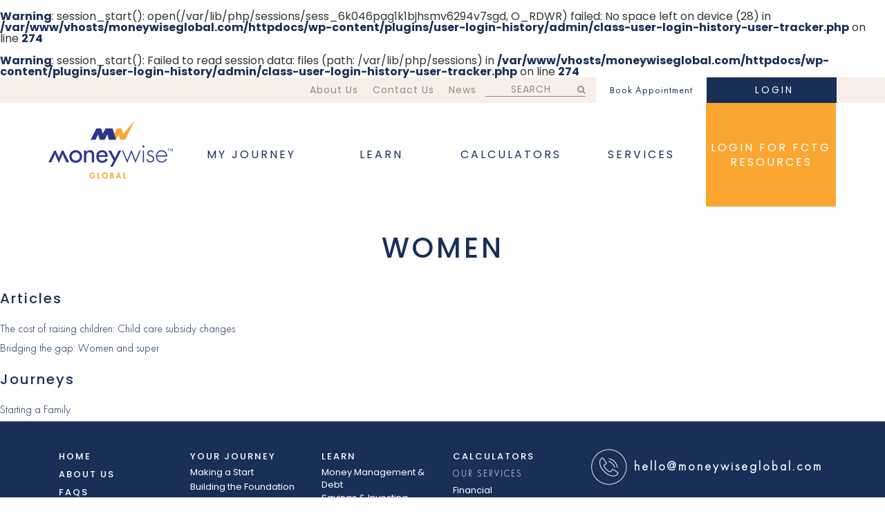

--- FILE ---
content_type: text/html; charset=UTF-8
request_url: https://www.moneywiseglobal.com/keywords/women/
body_size: 11343
content:
<br />
<b>Warning</b>:  session_start(): open(/var/lib/php/sessions/sess_6k046pag1k1bjhsmv6294v7sgd, O_RDWR) failed: No space left on device (28) in <b>/var/www/vhosts/moneywiseglobal.com/httpdocs/wp-content/plugins/user-login-history/admin/class-user-login-history-user-tracker.php</b> on line <b>274</b><br />
<br />
<b>Warning</b>:  session_start(): Failed to read session data: files (path: /var/lib/php/sessions) in <b>/var/www/vhosts/moneywiseglobal.com/httpdocs/wp-content/plugins/user-login-history/admin/class-user-login-history-user-tracker.php</b> on line <b>274</b><br />

<!doctype html>
<!--[if lt IE 7]>      <html class="no-js lt-ie9 lt-ie8 lt-ie7" lang=""> <![endif]-->
<!--[if IE 7]>         <html class="no-js lt-ie9 lt-ie8" lang=""> <![endif]-->
<!--[if IE 8]>         <html class="no-js lt-ie9" lang=""> <![endif]-->
<!--[if gt IE 8]><!-->
<html class="no-js" lang="">
<!--<![endif]-->

<head profile="http://www.w3.org/2005/10/profile">
    <link rel="icon" type="image/png" href="https://www.moneywiseglobal.com/wp-content/uploads/2015/09/favicon2.png">
    <meta http-equiv="Content-Type" content="text/html; charset=utf-8" />
    <meta http-equiv="X-UA-Compatible" content="IE=edge,chrome=1">
    <link rel="profile" href="http://gmpg.org/xfn/11">
    <link rel="pingback" href="https://www.moneywiseglobal.com/xmlrpc.php">
    <title></title>
    <meta name="description" content="">
    <meta name="viewport" content="user-scalable=no, initial-scale=1, maximum-scale=1, minimum-scale=1, width=device-width, height=device-height, target-densitydpi=device-dpi">
    <meta name="format-detection" content="telephone=no">

    <!-- Add in Icons Section in WP -->
    <link rel="apple-touch-icon" href="apple-touch-icon.png">

    <script type="text/javascript">
        var customPath = "https://www.moneywiseglobal.com/wp-content/themes/moneywise/assets";
        var uli = "";
        var reloadPage = false;
    </script>
        <script type="text/javascript" src="https://www.moneywiseglobal.com/wp-content/themes/moneywise/assets/vendor/js/FuturaFonts.js"></script>

    
    <title>women &#8211; Moneywise Global</title>
<link rel='dns-prefetch' href='//cdn.datatables.net' />
<link rel='dns-prefetch' href='//ajax.googleapis.com' />
<link rel='dns-prefetch' href='//moneywiseglobal.com' />
<link rel='dns-prefetch' href='//s.w.org' />
<link href='https://fonts.gstatic.com' crossorigin rel='preconnect' />
<link rel="alternate" type="application/rss+xml" title="Moneywise Global &raquo; Feed" href="https://www.moneywiseglobal.com/feed/" />
<link rel="alternate" type="application/rss+xml" title="Moneywise Global &raquo; Comments Feed" href="https://www.moneywiseglobal.com/comments/feed/" />
<link rel="alternate" type="application/rss+xml" title="Moneywise Global &raquo; women Keyword Feed" href="https://www.moneywiseglobal.com/keywords/women/feed/" />
		<script type="text/javascript">
			window._wpemojiSettings = {"baseUrl":"https:\/\/s.w.org\/images\/core\/emoji\/13.0.0\/72x72\/","ext":".png","svgUrl":"https:\/\/s.w.org\/images\/core\/emoji\/13.0.0\/svg\/","svgExt":".svg","source":{"concatemoji":"https:\/\/www.moneywiseglobal.com\/wp-includes\/js\/wp-emoji-release.min.js?ver=5.5.17"}};
			!function(e,a,t){var n,r,o,i=a.createElement("canvas"),p=i.getContext&&i.getContext("2d");function s(e,t){var a=String.fromCharCode;p.clearRect(0,0,i.width,i.height),p.fillText(a.apply(this,e),0,0);e=i.toDataURL();return p.clearRect(0,0,i.width,i.height),p.fillText(a.apply(this,t),0,0),e===i.toDataURL()}function c(e){var t=a.createElement("script");t.src=e,t.defer=t.type="text/javascript",a.getElementsByTagName("head")[0].appendChild(t)}for(o=Array("flag","emoji"),t.supports={everything:!0,everythingExceptFlag:!0},r=0;r<o.length;r++)t.supports[o[r]]=function(e){if(!p||!p.fillText)return!1;switch(p.textBaseline="top",p.font="600 32px Arial",e){case"flag":return s([127987,65039,8205,9895,65039],[127987,65039,8203,9895,65039])?!1:!s([55356,56826,55356,56819],[55356,56826,8203,55356,56819])&&!s([55356,57332,56128,56423,56128,56418,56128,56421,56128,56430,56128,56423,56128,56447],[55356,57332,8203,56128,56423,8203,56128,56418,8203,56128,56421,8203,56128,56430,8203,56128,56423,8203,56128,56447]);case"emoji":return!s([55357,56424,8205,55356,57212],[55357,56424,8203,55356,57212])}return!1}(o[r]),t.supports.everything=t.supports.everything&&t.supports[o[r]],"flag"!==o[r]&&(t.supports.everythingExceptFlag=t.supports.everythingExceptFlag&&t.supports[o[r]]);t.supports.everythingExceptFlag=t.supports.everythingExceptFlag&&!t.supports.flag,t.DOMReady=!1,t.readyCallback=function(){t.DOMReady=!0},t.supports.everything||(n=function(){t.readyCallback()},a.addEventListener?(a.addEventListener("DOMContentLoaded",n,!1),e.addEventListener("load",n,!1)):(e.attachEvent("onload",n),a.attachEvent("onreadystatechange",function(){"complete"===a.readyState&&t.readyCallback()})),(n=t.source||{}).concatemoji?c(n.concatemoji):n.wpemoji&&n.twemoji&&(c(n.twemoji),c(n.wpemoji)))}(window,document,window._wpemojiSettings);
		</script>
		<style type="text/css">
img.wp-smiley,
img.emoji {
	display: inline !important;
	border: none !important;
	box-shadow: none !important;
	height: 1em !important;
	width: 1em !important;
	margin: 0 .07em !important;
	vertical-align: -0.1em !important;
	background: none !important;
	padding: 0 !important;
}
</style>
	<link rel='stylesheet' id='datatablecss-css'  href='https://cdn.datatables.net/1.11.3/css/jquery.dataTables.min.css?ver=5.5.17' type='text/css' media='all' />
<link rel='stylesheet' id='parent-style-css'  href='https://www.moneywiseglobal.com/wp-content/themes/moneywise/style.css?ver=5.5.17' type='text/css' media='all' />
<link rel='stylesheet' id='child-style-css'  href='https://www.moneywiseglobal.com/wp-content/themes/moneywise/style.css?ver=5.5.17' type='text/css' media='all' />
<link rel='stylesheet' id='select2_style-css'  href='https://www.moneywiseglobal.com/wp-content/themes/moneywise/assets/vendor/css/select2.min.css?ver=3.3.2' type='text/css' media='screen, handheld' />
<link rel='stylesheet' id='bootstrap_style-css'  href='https://www.moneywiseglobal.com/wp-content/themes/moneywise/assets/vendor/css/bootstrap.min.css?ver=3.3.2' type='text/css' media='screen, handheld' />
<link rel='stylesheet' id='bootstrap_theme_style-css'  href='https://www.moneywiseglobal.com/wp-content/themes/moneywise/assets/vendor/css/bootstrap-theme.min.css?ver=3.3.2' type='text/css' media='screen, handheld' />
<link rel='stylesheet' id='theme_main_style_2-css'  href='https://www.moneywiseglobal.com/wp-content/themes/moneywise/assets/css/uji-popup.css?ver=2.0.3' type='text/css' media='screen, handheld' />
<link rel='stylesheet' id='theme_style-css'  href='https://www.moneywiseglobal.com/wp-content/themes/moneywise/style.css?ver=2.0.1' type='text/css' media='screen, handheld' />
<link rel='stylesheet' id='theme_main_style-css'  href='https://www.moneywiseglobal.com/wp-content/themes/moneywise/assets/css/style.css?ver=2.0.3' type='text/css' media='screen, handheld' />
<script type='text/javascript' src='https://www.moneywiseglobal.com/wp-content/plugins/MWGDocuments/js/index.js?ver=5.5.17' id='MWGScript-js'></script>
<script type='text/javascript' src='https://cdn.datatables.net/1.11.3/js/jquery.dataTables.min.js?ver=5.5.17' id='datatablejs-js'></script>
<script type='text/javascript' src='https://www.moneywiseglobal.com/wp-includes/js/jquery/jquery.js?ver=1.12.4-wp' id='jquery-core-js'></script>
<script type='text/javascript' src='https://ajax.googleapis.com/ajax/libs/jquery/2.2.0/jquery.min.js?ver=2.2.0' id='jquery_js-js'></script>
<script type='text/javascript' src='https://moneywiseglobal.com/wp-content/themes/moneywise/dashboard/js/21780-mwg-dashboard.js?ver=1.0.0' id='dashboard-js'></script>
<script type='text/javascript' src='https://moneywiseglobal.com/wp-content/themes/moneywise/dashboard/js/21780-mwg-dashboard.js?ver=1.0.0' id='documentcategories-js'></script>
<script type='text/javascript' src='https://www.moneywiseglobal.com/wp-content/themes/moneywise/assets/vendor/js/select2.min.js?ver=11.0.0' id='select2-js'></script>
<script type='text/javascript' src='https://www.moneywiseglobal.com/wp-content/themes/moneywise/assets/vendor/js/bootstrap.min.js?ver=1.11.2' id='bootstrap_js-js'></script>
<script type='text/javascript' src='https://www.moneywiseglobal.com/wp-content/themes/moneywise/assets/vendor/js/slick.min.js?ver=1.11.2' id='slick_js-js'></script>
<script type='text/javascript' src='https://www.moneywiseglobal.com/wp-content/themes/moneywise/assets/js/main.js?ver=1.3.0' id='base_js-js'></script>
<script type='text/javascript' src='https://www.moneywiseglobal.com/wp-content/themes/moneywise/assets/js/ajax.js?ver=1.3.0' id='ajax_main_js-js'></script>
<script type='text/javascript' src='https://www.moneywiseglobal.com/wp-content/themes/moneywise/assets/js/password.js?ver=5.5.17' id='password_js-js'></script>
<link rel="https://api.w.org/" href="https://www.moneywiseglobal.com/wp-json/" /><link rel="EditURI" type="application/rsd+xml" title="RSD" href="https://www.moneywiseglobal.com/xmlrpc.php?rsd" />
<link rel="wlwmanifest" type="application/wlwmanifest+xml" href="https://www.moneywiseglobal.com/wp-includes/wlwmanifest.xml" /> 
<meta name="generator" content="WordPress 5.5.17" />
<style type="text/css">.broken_link, a.broken_link {
	text-decoration: line-through;
}</style>		<style type="text/css" id="wp-custom-css">
			#bookLogin {
	display:none;
}
.menu-bar ul li a, .menu-bar ul li span {
	font-family: 'Poppins' !important;
}
footer .glossary-footer ul li a {
	font-family: 'poppins' !important;
}
p {
	font-family: 'poppins' !important;
}		</style>
			<!-- Fonts Plugin CSS - https://fontsplugin.com/ -->
	<style>
		/* Cached: February 2, 2026 at 3:47am */
/* devanagari */
@font-face {
  font-family: 'Poppins';
  font-style: italic;
  font-weight: 100;
  font-display: swap;
  src: url(https://fonts.gstatic.com/s/poppins/v24/pxiAyp8kv8JHgFVrJJLmE0tDMPKzSQ.woff2) format('woff2');
  unicode-range: U+0900-097F, U+1CD0-1CF9, U+200C-200D, U+20A8, U+20B9, U+20F0, U+25CC, U+A830-A839, U+A8E0-A8FF, U+11B00-11B09;
}
/* latin-ext */
@font-face {
  font-family: 'Poppins';
  font-style: italic;
  font-weight: 100;
  font-display: swap;
  src: url(https://fonts.gstatic.com/s/poppins/v24/pxiAyp8kv8JHgFVrJJLmE0tMMPKzSQ.woff2) format('woff2');
  unicode-range: U+0100-02BA, U+02BD-02C5, U+02C7-02CC, U+02CE-02D7, U+02DD-02FF, U+0304, U+0308, U+0329, U+1D00-1DBF, U+1E00-1E9F, U+1EF2-1EFF, U+2020, U+20A0-20AB, U+20AD-20C0, U+2113, U+2C60-2C7F, U+A720-A7FF;
}
/* latin */
@font-face {
  font-family: 'Poppins';
  font-style: italic;
  font-weight: 100;
  font-display: swap;
  src: url(https://fonts.gstatic.com/s/poppins/v24/pxiAyp8kv8JHgFVrJJLmE0tCMPI.woff2) format('woff2');
  unicode-range: U+0000-00FF, U+0131, U+0152-0153, U+02BB-02BC, U+02C6, U+02DA, U+02DC, U+0304, U+0308, U+0329, U+2000-206F, U+20AC, U+2122, U+2191, U+2193, U+2212, U+2215, U+FEFF, U+FFFD;
}
/* devanagari */
@font-face {
  font-family: 'Poppins';
  font-style: italic;
  font-weight: 200;
  font-display: swap;
  src: url(https://fonts.gstatic.com/s/poppins/v24/pxiDyp8kv8JHgFVrJJLmv1pVFteOcEg.woff2) format('woff2');
  unicode-range: U+0900-097F, U+1CD0-1CF9, U+200C-200D, U+20A8, U+20B9, U+20F0, U+25CC, U+A830-A839, U+A8E0-A8FF, U+11B00-11B09;
}
/* latin-ext */
@font-face {
  font-family: 'Poppins';
  font-style: italic;
  font-weight: 200;
  font-display: swap;
  src: url(https://fonts.gstatic.com/s/poppins/v24/pxiDyp8kv8JHgFVrJJLmv1pVGdeOcEg.woff2) format('woff2');
  unicode-range: U+0100-02BA, U+02BD-02C5, U+02C7-02CC, U+02CE-02D7, U+02DD-02FF, U+0304, U+0308, U+0329, U+1D00-1DBF, U+1E00-1E9F, U+1EF2-1EFF, U+2020, U+20A0-20AB, U+20AD-20C0, U+2113, U+2C60-2C7F, U+A720-A7FF;
}
/* latin */
@font-face {
  font-family: 'Poppins';
  font-style: italic;
  font-weight: 200;
  font-display: swap;
  src: url(https://fonts.gstatic.com/s/poppins/v24/pxiDyp8kv8JHgFVrJJLmv1pVF9eO.woff2) format('woff2');
  unicode-range: U+0000-00FF, U+0131, U+0152-0153, U+02BB-02BC, U+02C6, U+02DA, U+02DC, U+0304, U+0308, U+0329, U+2000-206F, U+20AC, U+2122, U+2191, U+2193, U+2212, U+2215, U+FEFF, U+FFFD;
}
/* devanagari */
@font-face {
  font-family: 'Poppins';
  font-style: italic;
  font-weight: 300;
  font-display: swap;
  src: url(https://fonts.gstatic.com/s/poppins/v24/pxiDyp8kv8JHgFVrJJLm21lVFteOcEg.woff2) format('woff2');
  unicode-range: U+0900-097F, U+1CD0-1CF9, U+200C-200D, U+20A8, U+20B9, U+20F0, U+25CC, U+A830-A839, U+A8E0-A8FF, U+11B00-11B09;
}
/* latin-ext */
@font-face {
  font-family: 'Poppins';
  font-style: italic;
  font-weight: 300;
  font-display: swap;
  src: url(https://fonts.gstatic.com/s/poppins/v24/pxiDyp8kv8JHgFVrJJLm21lVGdeOcEg.woff2) format('woff2');
  unicode-range: U+0100-02BA, U+02BD-02C5, U+02C7-02CC, U+02CE-02D7, U+02DD-02FF, U+0304, U+0308, U+0329, U+1D00-1DBF, U+1E00-1E9F, U+1EF2-1EFF, U+2020, U+20A0-20AB, U+20AD-20C0, U+2113, U+2C60-2C7F, U+A720-A7FF;
}
/* latin */
@font-face {
  font-family: 'Poppins';
  font-style: italic;
  font-weight: 300;
  font-display: swap;
  src: url(https://fonts.gstatic.com/s/poppins/v24/pxiDyp8kv8JHgFVrJJLm21lVF9eO.woff2) format('woff2');
  unicode-range: U+0000-00FF, U+0131, U+0152-0153, U+02BB-02BC, U+02C6, U+02DA, U+02DC, U+0304, U+0308, U+0329, U+2000-206F, U+20AC, U+2122, U+2191, U+2193, U+2212, U+2215, U+FEFF, U+FFFD;
}
/* devanagari */
@font-face {
  font-family: 'Poppins';
  font-style: italic;
  font-weight: 400;
  font-display: swap;
  src: url(https://fonts.gstatic.com/s/poppins/v24/pxiGyp8kv8JHgFVrJJLucXtAKPY.woff2) format('woff2');
  unicode-range: U+0900-097F, U+1CD0-1CF9, U+200C-200D, U+20A8, U+20B9, U+20F0, U+25CC, U+A830-A839, U+A8E0-A8FF, U+11B00-11B09;
}
/* latin-ext */
@font-face {
  font-family: 'Poppins';
  font-style: italic;
  font-weight: 400;
  font-display: swap;
  src: url(https://fonts.gstatic.com/s/poppins/v24/pxiGyp8kv8JHgFVrJJLufntAKPY.woff2) format('woff2');
  unicode-range: U+0100-02BA, U+02BD-02C5, U+02C7-02CC, U+02CE-02D7, U+02DD-02FF, U+0304, U+0308, U+0329, U+1D00-1DBF, U+1E00-1E9F, U+1EF2-1EFF, U+2020, U+20A0-20AB, U+20AD-20C0, U+2113, U+2C60-2C7F, U+A720-A7FF;
}
/* latin */
@font-face {
  font-family: 'Poppins';
  font-style: italic;
  font-weight: 400;
  font-display: swap;
  src: url(https://fonts.gstatic.com/s/poppins/v24/pxiGyp8kv8JHgFVrJJLucHtA.woff2) format('woff2');
  unicode-range: U+0000-00FF, U+0131, U+0152-0153, U+02BB-02BC, U+02C6, U+02DA, U+02DC, U+0304, U+0308, U+0329, U+2000-206F, U+20AC, U+2122, U+2191, U+2193, U+2212, U+2215, U+FEFF, U+FFFD;
}
/* devanagari */
@font-face {
  font-family: 'Poppins';
  font-style: italic;
  font-weight: 500;
  font-display: swap;
  src: url(https://fonts.gstatic.com/s/poppins/v24/pxiDyp8kv8JHgFVrJJLmg1hVFteOcEg.woff2) format('woff2');
  unicode-range: U+0900-097F, U+1CD0-1CF9, U+200C-200D, U+20A8, U+20B9, U+20F0, U+25CC, U+A830-A839, U+A8E0-A8FF, U+11B00-11B09;
}
/* latin-ext */
@font-face {
  font-family: 'Poppins';
  font-style: italic;
  font-weight: 500;
  font-display: swap;
  src: url(https://fonts.gstatic.com/s/poppins/v24/pxiDyp8kv8JHgFVrJJLmg1hVGdeOcEg.woff2) format('woff2');
  unicode-range: U+0100-02BA, U+02BD-02C5, U+02C7-02CC, U+02CE-02D7, U+02DD-02FF, U+0304, U+0308, U+0329, U+1D00-1DBF, U+1E00-1E9F, U+1EF2-1EFF, U+2020, U+20A0-20AB, U+20AD-20C0, U+2113, U+2C60-2C7F, U+A720-A7FF;
}
/* latin */
@font-face {
  font-family: 'Poppins';
  font-style: italic;
  font-weight: 500;
  font-display: swap;
  src: url(https://fonts.gstatic.com/s/poppins/v24/pxiDyp8kv8JHgFVrJJLmg1hVF9eO.woff2) format('woff2');
  unicode-range: U+0000-00FF, U+0131, U+0152-0153, U+02BB-02BC, U+02C6, U+02DA, U+02DC, U+0304, U+0308, U+0329, U+2000-206F, U+20AC, U+2122, U+2191, U+2193, U+2212, U+2215, U+FEFF, U+FFFD;
}
/* devanagari */
@font-face {
  font-family: 'Poppins';
  font-style: italic;
  font-weight: 600;
  font-display: swap;
  src: url(https://fonts.gstatic.com/s/poppins/v24/pxiDyp8kv8JHgFVrJJLmr19VFteOcEg.woff2) format('woff2');
  unicode-range: U+0900-097F, U+1CD0-1CF9, U+200C-200D, U+20A8, U+20B9, U+20F0, U+25CC, U+A830-A839, U+A8E0-A8FF, U+11B00-11B09;
}
/* latin-ext */
@font-face {
  font-family: 'Poppins';
  font-style: italic;
  font-weight: 600;
  font-display: swap;
  src: url(https://fonts.gstatic.com/s/poppins/v24/pxiDyp8kv8JHgFVrJJLmr19VGdeOcEg.woff2) format('woff2');
  unicode-range: U+0100-02BA, U+02BD-02C5, U+02C7-02CC, U+02CE-02D7, U+02DD-02FF, U+0304, U+0308, U+0329, U+1D00-1DBF, U+1E00-1E9F, U+1EF2-1EFF, U+2020, U+20A0-20AB, U+20AD-20C0, U+2113, U+2C60-2C7F, U+A720-A7FF;
}
/* latin */
@font-face {
  font-family: 'Poppins';
  font-style: italic;
  font-weight: 600;
  font-display: swap;
  src: url(https://fonts.gstatic.com/s/poppins/v24/pxiDyp8kv8JHgFVrJJLmr19VF9eO.woff2) format('woff2');
  unicode-range: U+0000-00FF, U+0131, U+0152-0153, U+02BB-02BC, U+02C6, U+02DA, U+02DC, U+0304, U+0308, U+0329, U+2000-206F, U+20AC, U+2122, U+2191, U+2193, U+2212, U+2215, U+FEFF, U+FFFD;
}
/* devanagari */
@font-face {
  font-family: 'Poppins';
  font-style: italic;
  font-weight: 700;
  font-display: swap;
  src: url(https://fonts.gstatic.com/s/poppins/v24/pxiDyp8kv8JHgFVrJJLmy15VFteOcEg.woff2) format('woff2');
  unicode-range: U+0900-097F, U+1CD0-1CF9, U+200C-200D, U+20A8, U+20B9, U+20F0, U+25CC, U+A830-A839, U+A8E0-A8FF, U+11B00-11B09;
}
/* latin-ext */
@font-face {
  font-family: 'Poppins';
  font-style: italic;
  font-weight: 700;
  font-display: swap;
  src: url(https://fonts.gstatic.com/s/poppins/v24/pxiDyp8kv8JHgFVrJJLmy15VGdeOcEg.woff2) format('woff2');
  unicode-range: U+0100-02BA, U+02BD-02C5, U+02C7-02CC, U+02CE-02D7, U+02DD-02FF, U+0304, U+0308, U+0329, U+1D00-1DBF, U+1E00-1E9F, U+1EF2-1EFF, U+2020, U+20A0-20AB, U+20AD-20C0, U+2113, U+2C60-2C7F, U+A720-A7FF;
}
/* latin */
@font-face {
  font-family: 'Poppins';
  font-style: italic;
  font-weight: 700;
  font-display: swap;
  src: url(https://fonts.gstatic.com/s/poppins/v24/pxiDyp8kv8JHgFVrJJLmy15VF9eO.woff2) format('woff2');
  unicode-range: U+0000-00FF, U+0131, U+0152-0153, U+02BB-02BC, U+02C6, U+02DA, U+02DC, U+0304, U+0308, U+0329, U+2000-206F, U+20AC, U+2122, U+2191, U+2193, U+2212, U+2215, U+FEFF, U+FFFD;
}
/* devanagari */
@font-face {
  font-family: 'Poppins';
  font-style: italic;
  font-weight: 800;
  font-display: swap;
  src: url(https://fonts.gstatic.com/s/poppins/v24/pxiDyp8kv8JHgFVrJJLm111VFteOcEg.woff2) format('woff2');
  unicode-range: U+0900-097F, U+1CD0-1CF9, U+200C-200D, U+20A8, U+20B9, U+20F0, U+25CC, U+A830-A839, U+A8E0-A8FF, U+11B00-11B09;
}
/* latin-ext */
@font-face {
  font-family: 'Poppins';
  font-style: italic;
  font-weight: 800;
  font-display: swap;
  src: url(https://fonts.gstatic.com/s/poppins/v24/pxiDyp8kv8JHgFVrJJLm111VGdeOcEg.woff2) format('woff2');
  unicode-range: U+0100-02BA, U+02BD-02C5, U+02C7-02CC, U+02CE-02D7, U+02DD-02FF, U+0304, U+0308, U+0329, U+1D00-1DBF, U+1E00-1E9F, U+1EF2-1EFF, U+2020, U+20A0-20AB, U+20AD-20C0, U+2113, U+2C60-2C7F, U+A720-A7FF;
}
/* latin */
@font-face {
  font-family: 'Poppins';
  font-style: italic;
  font-weight: 800;
  font-display: swap;
  src: url(https://fonts.gstatic.com/s/poppins/v24/pxiDyp8kv8JHgFVrJJLm111VF9eO.woff2) format('woff2');
  unicode-range: U+0000-00FF, U+0131, U+0152-0153, U+02BB-02BC, U+02C6, U+02DA, U+02DC, U+0304, U+0308, U+0329, U+2000-206F, U+20AC, U+2122, U+2191, U+2193, U+2212, U+2215, U+FEFF, U+FFFD;
}
/* devanagari */
@font-face {
  font-family: 'Poppins';
  font-style: italic;
  font-weight: 900;
  font-display: swap;
  src: url(https://fonts.gstatic.com/s/poppins/v24/pxiDyp8kv8JHgFVrJJLm81xVFteOcEg.woff2) format('woff2');
  unicode-range: U+0900-097F, U+1CD0-1CF9, U+200C-200D, U+20A8, U+20B9, U+20F0, U+25CC, U+A830-A839, U+A8E0-A8FF, U+11B00-11B09;
}
/* latin-ext */
@font-face {
  font-family: 'Poppins';
  font-style: italic;
  font-weight: 900;
  font-display: swap;
  src: url(https://fonts.gstatic.com/s/poppins/v24/pxiDyp8kv8JHgFVrJJLm81xVGdeOcEg.woff2) format('woff2');
  unicode-range: U+0100-02BA, U+02BD-02C5, U+02C7-02CC, U+02CE-02D7, U+02DD-02FF, U+0304, U+0308, U+0329, U+1D00-1DBF, U+1E00-1E9F, U+1EF2-1EFF, U+2020, U+20A0-20AB, U+20AD-20C0, U+2113, U+2C60-2C7F, U+A720-A7FF;
}
/* latin */
@font-face {
  font-family: 'Poppins';
  font-style: italic;
  font-weight: 900;
  font-display: swap;
  src: url(https://fonts.gstatic.com/s/poppins/v24/pxiDyp8kv8JHgFVrJJLm81xVF9eO.woff2) format('woff2');
  unicode-range: U+0000-00FF, U+0131, U+0152-0153, U+02BB-02BC, U+02C6, U+02DA, U+02DC, U+0304, U+0308, U+0329, U+2000-206F, U+20AC, U+2122, U+2191, U+2193, U+2212, U+2215, U+FEFF, U+FFFD;
}
/* devanagari */
@font-face {
  font-family: 'Poppins';
  font-style: normal;
  font-weight: 100;
  font-display: swap;
  src: url(https://fonts.gstatic.com/s/poppins/v24/pxiGyp8kv8JHgFVrLPTucXtAKPY.woff2) format('woff2');
  unicode-range: U+0900-097F, U+1CD0-1CF9, U+200C-200D, U+20A8, U+20B9, U+20F0, U+25CC, U+A830-A839, U+A8E0-A8FF, U+11B00-11B09;
}
/* latin-ext */
@font-face {
  font-family: 'Poppins';
  font-style: normal;
  font-weight: 100;
  font-display: swap;
  src: url(https://fonts.gstatic.com/s/poppins/v24/pxiGyp8kv8JHgFVrLPTufntAKPY.woff2) format('woff2');
  unicode-range: U+0100-02BA, U+02BD-02C5, U+02C7-02CC, U+02CE-02D7, U+02DD-02FF, U+0304, U+0308, U+0329, U+1D00-1DBF, U+1E00-1E9F, U+1EF2-1EFF, U+2020, U+20A0-20AB, U+20AD-20C0, U+2113, U+2C60-2C7F, U+A720-A7FF;
}
/* latin */
@font-face {
  font-family: 'Poppins';
  font-style: normal;
  font-weight: 100;
  font-display: swap;
  src: url(https://fonts.gstatic.com/s/poppins/v24/pxiGyp8kv8JHgFVrLPTucHtA.woff2) format('woff2');
  unicode-range: U+0000-00FF, U+0131, U+0152-0153, U+02BB-02BC, U+02C6, U+02DA, U+02DC, U+0304, U+0308, U+0329, U+2000-206F, U+20AC, U+2122, U+2191, U+2193, U+2212, U+2215, U+FEFF, U+FFFD;
}
/* devanagari */
@font-face {
  font-family: 'Poppins';
  font-style: normal;
  font-weight: 200;
  font-display: swap;
  src: url(https://fonts.gstatic.com/s/poppins/v24/pxiByp8kv8JHgFVrLFj_Z11lFc-K.woff2) format('woff2');
  unicode-range: U+0900-097F, U+1CD0-1CF9, U+200C-200D, U+20A8, U+20B9, U+20F0, U+25CC, U+A830-A839, U+A8E0-A8FF, U+11B00-11B09;
}
/* latin-ext */
@font-face {
  font-family: 'Poppins';
  font-style: normal;
  font-weight: 200;
  font-display: swap;
  src: url(https://fonts.gstatic.com/s/poppins/v24/pxiByp8kv8JHgFVrLFj_Z1JlFc-K.woff2) format('woff2');
  unicode-range: U+0100-02BA, U+02BD-02C5, U+02C7-02CC, U+02CE-02D7, U+02DD-02FF, U+0304, U+0308, U+0329, U+1D00-1DBF, U+1E00-1E9F, U+1EF2-1EFF, U+2020, U+20A0-20AB, U+20AD-20C0, U+2113, U+2C60-2C7F, U+A720-A7FF;
}
/* latin */
@font-face {
  font-family: 'Poppins';
  font-style: normal;
  font-weight: 200;
  font-display: swap;
  src: url(https://fonts.gstatic.com/s/poppins/v24/pxiByp8kv8JHgFVrLFj_Z1xlFQ.woff2) format('woff2');
  unicode-range: U+0000-00FF, U+0131, U+0152-0153, U+02BB-02BC, U+02C6, U+02DA, U+02DC, U+0304, U+0308, U+0329, U+2000-206F, U+20AC, U+2122, U+2191, U+2193, U+2212, U+2215, U+FEFF, U+FFFD;
}
/* devanagari */
@font-face {
  font-family: 'Poppins';
  font-style: normal;
  font-weight: 300;
  font-display: swap;
  src: url(https://fonts.gstatic.com/s/poppins/v24/pxiByp8kv8JHgFVrLDz8Z11lFc-K.woff2) format('woff2');
  unicode-range: U+0900-097F, U+1CD0-1CF9, U+200C-200D, U+20A8, U+20B9, U+20F0, U+25CC, U+A830-A839, U+A8E0-A8FF, U+11B00-11B09;
}
/* latin-ext */
@font-face {
  font-family: 'Poppins';
  font-style: normal;
  font-weight: 300;
  font-display: swap;
  src: url(https://fonts.gstatic.com/s/poppins/v24/pxiByp8kv8JHgFVrLDz8Z1JlFc-K.woff2) format('woff2');
  unicode-range: U+0100-02BA, U+02BD-02C5, U+02C7-02CC, U+02CE-02D7, U+02DD-02FF, U+0304, U+0308, U+0329, U+1D00-1DBF, U+1E00-1E9F, U+1EF2-1EFF, U+2020, U+20A0-20AB, U+20AD-20C0, U+2113, U+2C60-2C7F, U+A720-A7FF;
}
/* latin */
@font-face {
  font-family: 'Poppins';
  font-style: normal;
  font-weight: 300;
  font-display: swap;
  src: url(https://fonts.gstatic.com/s/poppins/v24/pxiByp8kv8JHgFVrLDz8Z1xlFQ.woff2) format('woff2');
  unicode-range: U+0000-00FF, U+0131, U+0152-0153, U+02BB-02BC, U+02C6, U+02DA, U+02DC, U+0304, U+0308, U+0329, U+2000-206F, U+20AC, U+2122, U+2191, U+2193, U+2212, U+2215, U+FEFF, U+FFFD;
}
/* devanagari */
@font-face {
  font-family: 'Poppins';
  font-style: normal;
  font-weight: 400;
  font-display: swap;
  src: url(https://fonts.gstatic.com/s/poppins/v24/pxiEyp8kv8JHgFVrJJbecmNE.woff2) format('woff2');
  unicode-range: U+0900-097F, U+1CD0-1CF9, U+200C-200D, U+20A8, U+20B9, U+20F0, U+25CC, U+A830-A839, U+A8E0-A8FF, U+11B00-11B09;
}
/* latin-ext */
@font-face {
  font-family: 'Poppins';
  font-style: normal;
  font-weight: 400;
  font-display: swap;
  src: url(https://fonts.gstatic.com/s/poppins/v24/pxiEyp8kv8JHgFVrJJnecmNE.woff2) format('woff2');
  unicode-range: U+0100-02BA, U+02BD-02C5, U+02C7-02CC, U+02CE-02D7, U+02DD-02FF, U+0304, U+0308, U+0329, U+1D00-1DBF, U+1E00-1E9F, U+1EF2-1EFF, U+2020, U+20A0-20AB, U+20AD-20C0, U+2113, U+2C60-2C7F, U+A720-A7FF;
}
/* latin */
@font-face {
  font-family: 'Poppins';
  font-style: normal;
  font-weight: 400;
  font-display: swap;
  src: url(https://fonts.gstatic.com/s/poppins/v24/pxiEyp8kv8JHgFVrJJfecg.woff2) format('woff2');
  unicode-range: U+0000-00FF, U+0131, U+0152-0153, U+02BB-02BC, U+02C6, U+02DA, U+02DC, U+0304, U+0308, U+0329, U+2000-206F, U+20AC, U+2122, U+2191, U+2193, U+2212, U+2215, U+FEFF, U+FFFD;
}
/* devanagari */
@font-face {
  font-family: 'Poppins';
  font-style: normal;
  font-weight: 500;
  font-display: swap;
  src: url(https://fonts.gstatic.com/s/poppins/v24/pxiByp8kv8JHgFVrLGT9Z11lFc-K.woff2) format('woff2');
  unicode-range: U+0900-097F, U+1CD0-1CF9, U+200C-200D, U+20A8, U+20B9, U+20F0, U+25CC, U+A830-A839, U+A8E0-A8FF, U+11B00-11B09;
}
/* latin-ext */
@font-face {
  font-family: 'Poppins';
  font-style: normal;
  font-weight: 500;
  font-display: swap;
  src: url(https://fonts.gstatic.com/s/poppins/v24/pxiByp8kv8JHgFVrLGT9Z1JlFc-K.woff2) format('woff2');
  unicode-range: U+0100-02BA, U+02BD-02C5, U+02C7-02CC, U+02CE-02D7, U+02DD-02FF, U+0304, U+0308, U+0329, U+1D00-1DBF, U+1E00-1E9F, U+1EF2-1EFF, U+2020, U+20A0-20AB, U+20AD-20C0, U+2113, U+2C60-2C7F, U+A720-A7FF;
}
/* latin */
@font-face {
  font-family: 'Poppins';
  font-style: normal;
  font-weight: 500;
  font-display: swap;
  src: url(https://fonts.gstatic.com/s/poppins/v24/pxiByp8kv8JHgFVrLGT9Z1xlFQ.woff2) format('woff2');
  unicode-range: U+0000-00FF, U+0131, U+0152-0153, U+02BB-02BC, U+02C6, U+02DA, U+02DC, U+0304, U+0308, U+0329, U+2000-206F, U+20AC, U+2122, U+2191, U+2193, U+2212, U+2215, U+FEFF, U+FFFD;
}
/* devanagari */
@font-face {
  font-family: 'Poppins';
  font-style: normal;
  font-weight: 600;
  font-display: swap;
  src: url(https://fonts.gstatic.com/s/poppins/v24/pxiByp8kv8JHgFVrLEj6Z11lFc-K.woff2) format('woff2');
  unicode-range: U+0900-097F, U+1CD0-1CF9, U+200C-200D, U+20A8, U+20B9, U+20F0, U+25CC, U+A830-A839, U+A8E0-A8FF, U+11B00-11B09;
}
/* latin-ext */
@font-face {
  font-family: 'Poppins';
  font-style: normal;
  font-weight: 600;
  font-display: swap;
  src: url(https://fonts.gstatic.com/s/poppins/v24/pxiByp8kv8JHgFVrLEj6Z1JlFc-K.woff2) format('woff2');
  unicode-range: U+0100-02BA, U+02BD-02C5, U+02C7-02CC, U+02CE-02D7, U+02DD-02FF, U+0304, U+0308, U+0329, U+1D00-1DBF, U+1E00-1E9F, U+1EF2-1EFF, U+2020, U+20A0-20AB, U+20AD-20C0, U+2113, U+2C60-2C7F, U+A720-A7FF;
}
/* latin */
@font-face {
  font-family: 'Poppins';
  font-style: normal;
  font-weight: 600;
  font-display: swap;
  src: url(https://fonts.gstatic.com/s/poppins/v24/pxiByp8kv8JHgFVrLEj6Z1xlFQ.woff2) format('woff2');
  unicode-range: U+0000-00FF, U+0131, U+0152-0153, U+02BB-02BC, U+02C6, U+02DA, U+02DC, U+0304, U+0308, U+0329, U+2000-206F, U+20AC, U+2122, U+2191, U+2193, U+2212, U+2215, U+FEFF, U+FFFD;
}
/* devanagari */
@font-face {
  font-family: 'Poppins';
  font-style: normal;
  font-weight: 700;
  font-display: swap;
  src: url(https://fonts.gstatic.com/s/poppins/v24/pxiByp8kv8JHgFVrLCz7Z11lFc-K.woff2) format('woff2');
  unicode-range: U+0900-097F, U+1CD0-1CF9, U+200C-200D, U+20A8, U+20B9, U+20F0, U+25CC, U+A830-A839, U+A8E0-A8FF, U+11B00-11B09;
}
/* latin-ext */
@font-face {
  font-family: 'Poppins';
  font-style: normal;
  font-weight: 700;
  font-display: swap;
  src: url(https://fonts.gstatic.com/s/poppins/v24/pxiByp8kv8JHgFVrLCz7Z1JlFc-K.woff2) format('woff2');
  unicode-range: U+0100-02BA, U+02BD-02C5, U+02C7-02CC, U+02CE-02D7, U+02DD-02FF, U+0304, U+0308, U+0329, U+1D00-1DBF, U+1E00-1E9F, U+1EF2-1EFF, U+2020, U+20A0-20AB, U+20AD-20C0, U+2113, U+2C60-2C7F, U+A720-A7FF;
}
/* latin */
@font-face {
  font-family: 'Poppins';
  font-style: normal;
  font-weight: 700;
  font-display: swap;
  src: url(https://fonts.gstatic.com/s/poppins/v24/pxiByp8kv8JHgFVrLCz7Z1xlFQ.woff2) format('woff2');
  unicode-range: U+0000-00FF, U+0131, U+0152-0153, U+02BB-02BC, U+02C6, U+02DA, U+02DC, U+0304, U+0308, U+0329, U+2000-206F, U+20AC, U+2122, U+2191, U+2193, U+2212, U+2215, U+FEFF, U+FFFD;
}
/* devanagari */
@font-face {
  font-family: 'Poppins';
  font-style: normal;
  font-weight: 800;
  font-display: swap;
  src: url(https://fonts.gstatic.com/s/poppins/v24/pxiByp8kv8JHgFVrLDD4Z11lFc-K.woff2) format('woff2');
  unicode-range: U+0900-097F, U+1CD0-1CF9, U+200C-200D, U+20A8, U+20B9, U+20F0, U+25CC, U+A830-A839, U+A8E0-A8FF, U+11B00-11B09;
}
/* latin-ext */
@font-face {
  font-family: 'Poppins';
  font-style: normal;
  font-weight: 800;
  font-display: swap;
  src: url(https://fonts.gstatic.com/s/poppins/v24/pxiByp8kv8JHgFVrLDD4Z1JlFc-K.woff2) format('woff2');
  unicode-range: U+0100-02BA, U+02BD-02C5, U+02C7-02CC, U+02CE-02D7, U+02DD-02FF, U+0304, U+0308, U+0329, U+1D00-1DBF, U+1E00-1E9F, U+1EF2-1EFF, U+2020, U+20A0-20AB, U+20AD-20C0, U+2113, U+2C60-2C7F, U+A720-A7FF;
}
/* latin */
@font-face {
  font-family: 'Poppins';
  font-style: normal;
  font-weight: 800;
  font-display: swap;
  src: url(https://fonts.gstatic.com/s/poppins/v24/pxiByp8kv8JHgFVrLDD4Z1xlFQ.woff2) format('woff2');
  unicode-range: U+0000-00FF, U+0131, U+0152-0153, U+02BB-02BC, U+02C6, U+02DA, U+02DC, U+0304, U+0308, U+0329, U+2000-206F, U+20AC, U+2122, U+2191, U+2193, U+2212, U+2215, U+FEFF, U+FFFD;
}
/* devanagari */
@font-face {
  font-family: 'Poppins';
  font-style: normal;
  font-weight: 900;
  font-display: swap;
  src: url(https://fonts.gstatic.com/s/poppins/v24/pxiByp8kv8JHgFVrLBT5Z11lFc-K.woff2) format('woff2');
  unicode-range: U+0900-097F, U+1CD0-1CF9, U+200C-200D, U+20A8, U+20B9, U+20F0, U+25CC, U+A830-A839, U+A8E0-A8FF, U+11B00-11B09;
}
/* latin-ext */
@font-face {
  font-family: 'Poppins';
  font-style: normal;
  font-weight: 900;
  font-display: swap;
  src: url(https://fonts.gstatic.com/s/poppins/v24/pxiByp8kv8JHgFVrLBT5Z1JlFc-K.woff2) format('woff2');
  unicode-range: U+0100-02BA, U+02BD-02C5, U+02C7-02CC, U+02CE-02D7, U+02DD-02FF, U+0304, U+0308, U+0329, U+1D00-1DBF, U+1E00-1E9F, U+1EF2-1EFF, U+2020, U+20A0-20AB, U+20AD-20C0, U+2113, U+2C60-2C7F, U+A720-A7FF;
}
/* latin */
@font-face {
  font-family: 'Poppins';
  font-style: normal;
  font-weight: 900;
  font-display: swap;
  src: url(https://fonts.gstatic.com/s/poppins/v24/pxiByp8kv8JHgFVrLBT5Z1xlFQ.woff2) format('woff2');
  unicode-range: U+0000-00FF, U+0131, U+0152-0153, U+02BB-02BC, U+02C6, U+02DA, U+02DC, U+0304, U+0308, U+0329, U+2000-206F, U+20AC, U+2122, U+2191, U+2193, U+2212, U+2215, U+FEFF, U+FFFD;
}

:root {
--font-base: Poppins;
--font-headings: Poppins;
--font-input: Poppins;
}
body, #content, .entry-content, .post-content, .page-content, .post-excerpt, .entry-summary, .entry-excerpt, .widget-area, .widget, .sidebar, #sidebar, footer, .footer, #footer, .site-footer {
font-family: "Poppins";
 }
#site-title, .site-title, #site-title a, .site-title a, .entry-title, .entry-title a, h1, h2, h3, h4, h5, h6, .widget-title, .elementor-heading-title {
font-family: "Poppins";
 }
button, .button, input, select, textarea, .wp-block-button, .wp-block-button__link {
font-family: "Poppins";
 }
.menu, .page_item a, .menu-item a, .wp-block-navigation, .wp-block-navigation-item__content {
font-family: "Poppins";
 }
.entry-content, .entry-content p, .post-content, .page-content, .post-excerpt, .entry-summary, .entry-excerpt, .excerpt, .excerpt p, .type-post p, .type-page p, .wp-block-post-content, .wp-block-post-excerpt, .elementor, .elementor p {
font-family: "Poppins";
 }
.wp-block-post-title, .wp-block-post-title a, .entry-title, .entry-title a, .post-title, .post-title a, .page-title, .entry-content h1, #content h1, .type-post h1, .type-page h1, .elementor h1 {
font-family: "Poppins";
 }
.entry-content h2, .post-content h2, .page-content h2, #content h2, .type-post h2, .type-page h2, .elementor h2 {
font-family: "Poppins";
 }
.entry-content h3, .post-content h3, .page-content h3, #content h3, .type-post h3, .type-page h3, .elementor h3 {
font-family: "Poppins";
 }
.entry-content h4, .post-content h4, .page-content h4, #content h4, .type-post h4, .type-page h4, .elementor h4 {
font-family: "Poppins";
 }
.entry-content h5, .post-content h5, .page-content h5, #content h5, .type-post h5, .type-page h5, .elementor h5 {
font-family: "Poppins";
 }
.entry-content h6, .post-content h6, .page-content h6, #content h6, .type-post h6, .type-page h6, .elementor h6 {
font-family: "Poppins";
 }
ul, ol, ul li, ol li, li {
font-family: "Poppins";
 }
blockquote, .wp-block-quote, blockquote p, .wp-block-quote p {
font-family: "Poppins";
 }
.widget-title, .widget-area h1, .widget-area h2, .widget-area h3, .widget-area h4, .widget-area h5, .widget-area h6, #secondary h1, #secondary h2, #secondary h3, #secondary h4, #secondary h5, #secondary h6 {
font-family: "Poppins";
 }
.widget-area, .widget, .sidebar, #sidebar, #secondary {
font-family: "Poppins";
 }
footer h1, footer h2, footer h3, footer h4, footer h5, footer h6, .footer h1, .footer h2, .footer h3, .footer h4, .footer h5, .footer h6, #footer h1, #footer h2, #footer h3, #footer h4, #footer h5, #footer h6 {
font-family: "Poppins";
 }
footer, #footer, .footer, .site-footer {
font-family: "Poppins";
 }
	</style>
	<!-- Fonts Plugin CSS -->
	
</head>

<style>
    .pum-theme-30178,
    .pum-theme-default-theme {
        background-color: rgba(0, 0, 0, 0.5);
    }

    .pum-theme-30178 .pum-content+.pum-close,
    .pum-theme-default-theme .pum-content+.pum-close {
        height: auto;
        width: auto;
        left: auto;
        right: 10px;
        bottom: auto;
        top: 10px;
        padding: 7px 10px;
        color: #ffffff;
        font-family: Arial;
        font-size: 12px;
        line-height: 14px;
        border: 2px solid #ffffff;
        box-shadow: 1px 1px 5px 1px rgba(2, 2, 2, 0.23);
        text-shadow: 0px 0px 0px rgba(0, 0, 0, 0.23);
        border-radius: 50%;
        background-color: #192F58;
    }
</style>

<body>
    <form name="login" id="login" method="post" action="">
        <input type="hidden" name="option" value="saml_user_login">

    </form>
    <!--[if lt IE 8]>
<p class="browserupgrade">You are using an <strong>outdated</strong> browser. Please <a href="http://browsehappy.com/">upgrade your browser</a> to improve your experience.</p>
<![endif]-->

    <!-- Begin Information Bar -->
    <div class="container-fluid info-bar">

        <div class="container">

            <div class="nav">

                <div class="menu-header-menu-container"><ul id="menu-header-menu" class="menu"><li id="menu-item-53" class="menu-item menu-item-type-post_type menu-item-object-page menu-item-53"><a href="https://www.moneywiseglobal.com/about-us/">About Us</a></li>
<li id="menu-item-52" class="menu-item menu-item-type-post_type menu-item-object-page menu-item-52"><a href="https://www.moneywiseglobal.com/contact-us/">Contact Us</a></li>
<li id="menu-item-1055" class="menu-item menu-item-type-post_type menu-item-object-page menu-item-1055"><a href="https://www.moneywiseglobal.com/news/">News</a></li>
</ul></div>
                <div class="search">

                    <form role="search" method="get" action="https://www.moneywiseglobal.com/">

                        <input type="text" placeholder="Search" value="" name="s" />
                        <input type="submit" value="" />
                        <i class="fa fa-search"></i>

                    </form>


                </div>

                
                    <div id="bookMod" class="button white" data-toggle="modal" data-target="#book">

                        <span>Book Appointment</span>

                    </div>

                    
                        <div id='homeLogins' class="button">

                            <span>&nbsp;LOGIN</span>

                        </div>

                    

                
            </div>

        </div>

    </div>
    <!-- End Information Bar -->

    <!-- Begin Main Menu Bar -->
    <div class="container-fluid menu-bar">

        <div class="container">
            <ul class="clearfix">
                <li class="dropdown" style="width: 199px;"><a href="https://www.moneywiseglobal.com"><i class="icon main-logo"></i></a></li>
                <li class="dropdown">
                    <a href="https://www.moneywiseglobal.com/journey">My Journey</a>
                    <ul class="dropdown-menu">
                                                                                    <li><a href="https://www.moneywiseglobal.com/journey/making-a-start/">Making a Start</a></li>
                                                            <li><a href="https://www.moneywiseglobal.com/journey/building-the-foundations/">Building the Foundation</a></li>
                                                            <li><a href="https://www.moneywiseglobal.com/journey/reaching-big-milestones/">Reaching Big Milestones</a></li>
                                                            <li><a href="https://www.moneywiseglobal.com/journey/sharing-your-life/">Sharing Your Life</a></li>
                                                            <li><a href="https://www.moneywiseglobal.com/journey/starting-a-family/">Starting a Family</a></li>
                                                            <li><a href="https://www.moneywiseglobal.com/journey/buying-your-house/">Buying a Home</a></li>
                                                            <li><a href="https://www.moneywiseglobal.com/journey/planning-for-your-future/">Planning for Your Future</a></li>
                                                                                                </ul>

                </li>
                <li class="dropdown">
                    <a href="https://www.moneywiseglobal.com/learn">Learn</a>
                    <ul class="dropdown-menu">

                                                                                    <li><a href="https://www.moneywiseglobal.com/learn/money-management-debt/">Money Management &#038; Debt</a></li>
                                                            <li><a href="https://www.moneywiseglobal.com/learn/savings-investing/">Savings &#038; Investing</a></li>
                                                            <li><a href="https://www.moneywiseglobal.com/learn/super-retirement/">Super &#038; Retirement</a></li>
                                                            <li><a href="https://www.moneywiseglobal.com/learn/risk-management/">Risk Management</a></li>
                                                            <li><a href="https://www.moneywiseglobal.com/learn/tax-planning-2/">Tax Planning</a></li>
                                                            <li><a href="https://www.moneywiseglobal.com/learn/estate-planning/">Estate Planning</a></li>
                                                                            
                    </ul>

                </li>
                <li class="dropdown">
                    <a href="https://www.moneywiseglobal.com/calculators">Calculators</a>
                    <!--<ul class="dropdown-menu">
                    
                                                    <li><a href="https://www.moneywiseglobal.com/calculator/cashflow-calculator/">Cashflow Calculator</a></li>
                                                    <li><a href="https://www.moneywiseglobal.com/calculator/super-estimate-in-retirement/">Super Estimate In Retirement Calculator</a></li>
                                                    <li><a href="https://www.moneywiseglobal.com/calculator/savings-calculator/">Savings Calculator</a></li>
                                                    <li><a href="https://www.moneywiseglobal.com/calculator/salary-sacrifice/">Salary Sacrifice Calculator</a></li>
                                                    <li><a href="https://www.moneywiseglobal.com/calculator/mortgage-repayments/">Mortgage Repayments Calculator</a></li>
                                                    <li><a href="https://www.moneywiseglobal.com/calculator/credit-card-calculator/">Credit Card Calculator</a></li>
                                                                                </ul>-->
                </li>
                <li class="dropdown">
                    <span>Services</span>
                    <ul class="dropdown-menu mega clearfix">
                        <li>
                                                                                                                                                                                                                                                                                                                                                    <ul class="list-unstyled col-sm-4">
                                            <li><a href="https://www.moneywiseglobal.com/service/financial-advice/">Financial <br>Advice</a></li>
                                                                                            <li><a href="https://www.moneywiseglobal.com/service/financial-advice/who-we-are/">Who We Are</a></li>
                                                                                            <li><a href="https://www.moneywiseglobal.com/service/financial-advice/what-we-do/">What We Do</a></li>
                                                                                            <li><a href="https://www.moneywiseglobal.com/service/financial-advice/how-we-help-you/">How We Help You</a></li>
                                                                                            <li><a href="https://www.moneywiseglobal.com/service/financial-advice/what-to-expect/">What to Expect</a></li>
                                                                                            <li><a href="https://www.moneywiseglobal.com/service/financial-advice/our-team/">Our Team</a></li>
                                                                                    </ul>
                                                                                                                                                                                                                                                                                                                                                            <ul class="list-unstyled col-sm-4">
                                            <li><a href="https://www.moneywiseglobal.com/service/home-loans/">Home Loans</a></li>
                                                                                            <li><a href="https://www.moneywiseglobal.com/service/home-loans/first-home-buyer/">First Home Buyer</a></li>
                                                                                            <li><a href="https://www.moneywiseglobal.com/service/home-loans/refinancing/">Refinancing</a></li>
                                                                                            <li><a href="https://www.moneywiseglobal.com/service/home-loans/buying-a-house/">Buying a Home</a></li>
                                                                                            <li><a href="https://www.moneywiseglobal.com/service/home-loans/investing/">Investment Property</a></li>
                                                                                            <li><a href="https://www.moneywiseglobal.com/service/home-loans/our-team/">Our Team</a></li>
                                                                                    </ul>
                                                                                                                                                                                                                                                                                                                                                            <ul class="list-unstyled col-sm-4">
                                            <li><a href="https://www.moneywiseglobal.com/service/travel-tax/">Tax Services</a></li>
                                                                                            <li><a href="https://www.moneywiseglobal.com/service/travel-tax/personal-tax/">Personal Tax</a></li>
                                                                                            <li><a href="https://www.moneywiseglobal.com/service/travel-tax/business-services/">Business Services</a></li>
                                                                                            <li><a href="https://www.moneywiseglobal.com/service/travel-tax/our-team/">Our Team</a></li>
                                                                                    </ul>
                                                                                                                                                                                                                                                                                                                                                                                                                                    </li>
                    </ul>
                </li>
                <li class="dashboard"><a href="#">Login for FCTG Resources</a></li>
            </ul>

            <nav class="navbar" role="navigation">
                <div class="container">
                    <div class="navbar-header">
                        <button type="button" class="navbar-toggle collapsed" data-toggle="collapse" data-target="#navbar" aria-expanded="false" aria-controls="navbar">
                            <i class="icon hamburger"></i>
                        </button>
                    </div>
                </div>
            </nav>

        </div>

    </div>



    <!-- End Main Menu Bar -->


    <div id="primary" class="content-area">
        <main id="main" class="site-main" role="main">
            <h1>women</h1>   <!-- This is the Keyword name -->
                            <h2>Articles</h2> <!-- The type of match, ie articles, modules etc. -->
                    <ul>
                                            <li><a href="https://www.moneywiseglobal.com/article/the-cost-of-raising-children-child-care-subsidy-changes/">The cost of raising children: Child care subsidy changes</a></li>
                                            <li><a href="https://www.moneywiseglobal.com/article/bridging-the-gap-women-and-super/">Bridging the gap: Women and super</a></li>
                                        </ul>
                                    <h2>Journeys</h2> <!-- The type of match, ie articles, modules etc. -->
                    <ul>
                                            <li><a href="https://www.moneywiseglobal.com/journey/starting-a-family/">Starting a Family</a></li>
                                        </ul>
                
        </main>
    </div>






</div>
<footer>
    <div class="container-fluid glossary-footer">

        <div class="container">

            <div class="col-md-2 col-sm-2 hidden-xs">

                <ul>
                    <li>
                        <h4><a href="https://www.moneywiseglobal.com">HOME</a></h4>
                    </li>
                    <li>
                        <h4><a href="https://www.moneywiseglobal.com/about-us/">ABOUT US</a></h4>
                    </li>
                    <li>
                        <h4><a href="https://www.moneywiseglobal.com/faq/">FAQS</a></h4>
                    </li>
                    <li>
                        <h4><a href="https://www.moneywiseglobal.com/glossary/">GLOSSARY</a></h4>
                    </li>
                    <li>
                        <h4><a href="https://www.moneywiseglobal.com/contact-us/">CONTACT US</a></h4>
                    </li>
                    <li>
                        <h4><a href="https://www.moneywiseglobal.com/news/">NEWS</a></h4>
                    </li>
                                    </ul>

            </div>

            <div class="col-md-2 col-sm-2 hidden-xs">

                <ul>
                    <li>
                        <h4><a href="/journey">YOUR JOURNEY</a></h4>
                    </li>
                                            <li><a href="https://www.moneywiseglobal.com/journey/making-a-start/">Making a Start</a></li>
                                            <li><a href="https://www.moneywiseglobal.com/journey/building-the-foundations/">Building the Foundation</a></li>
                                            <li><a href="https://www.moneywiseglobal.com/journey/reaching-big-milestones/">Reaching Big Milestones</a></li>
                                            <li><a href="https://www.moneywiseglobal.com/journey/sharing-your-life/">Sharing Your Life</a></li>
                                            <li><a href="https://www.moneywiseglobal.com/journey/starting-a-family/">Starting a Family</a></li>
                                            <li><a href="https://www.moneywiseglobal.com/journey/buying-your-house/">Buying a Home</a></li>
                                            <li><a href="https://www.moneywiseglobal.com/journey/planning-for-your-future/">Planning for Your Future</a></li>
                                    </ul>


            </div>

            <div class="col-md-2 col-sm-2 hidden-xs">

                <ul>
                    <li>
                        <h4><a href="/learn">LEARN</a></h4>
                    </li>
                                            <li><a href="https://www.moneywiseglobal.com/learn/money-management-debt/">Money Management &#038; Debt</a></li>
                                            <li><a href="https://www.moneywiseglobal.com/learn/savings-investing/">Savings &#038; Investing</a></li>
                                            <li><a href="https://www.moneywiseglobal.com/learn/super-retirement/">Super &#038; Retirement</a></li>
                                            <li><a href="https://www.moneywiseglobal.com/learn/risk-management/">Risk Management</a></li>
                                            <li><a href="https://www.moneywiseglobal.com/learn/tax-planning-2/">Tax Planning</a></li>
                                            <li><a href="https://www.moneywiseglobal.com/learn/estate-planning/">Estate Planning</a></li>
                                    </ul>


            </div>

            <div class="col-md-2 col-sm-2 hidden-xs">

                <ul>
                    <li>
                        <h4><a href="https://www.moneywiseglobal.com/calculators">CALCULATORS</a></h4>
                    </li>
                    <li>
                        <h4>OUR SERVICES</h4>
                    </li>
                                                                                                                                                                                                                                                                    <li><a href="https://www.moneywiseglobal.com/service/financial-advice/">Financial <br>Advice</a></li>
                                                                                                                                                                                                                                                                            <li><a href="https://www.moneywiseglobal.com/service/home-loans/">Home Loans</a></li>
                                                                                                                                                                                                                                                                            <li><a href="https://www.moneywiseglobal.com/service/travel-tax/">Tax Services</a></li>
                                                                                                                                                                                                                                                                                                                            </ul>

            </div>

            <div class="col-md-4 col-sm-4">

       
         <div class="contact">

                    <i class="icon call"></i><span style="font-size: 18px; font-weight: bold;">hello@moneywiseglobal.com</span>

                </div>

                <div class="contact">

                  

                </div>


            </div>

        </div>

        <a href="/">
            <i class="icon main-logo small"></i>
        </a>

    </div>

    <div class="container-fluid terms center">

        <div class="container">
            <ul>
                                    <li><a href="https://www.moneywiseglobal.com/faq">FAQs</a></li>
                                    <li><a href="https://www.moneywiseglobal.com/disclaimer">Disclaimer</a></li>
                                    <li><a href="https://www.moneywiseglobal.com/privacy-policy-financial-advice">Privacy Policy</a></li>
                                    <li><a href="https://www.moneywiseglobal.com/terms">Terms of Use</a></li>
                                    <li><a href="/wp-content/uploads/upload///FSG_Part1_30-Jan-23.pdf">FSG</a></li>
                                    <li><a href="https://www.moneywiseglobal.com/careers">Careers</a></li>
                            </ul>

        </div>

    </div>

    <div class="container-fluid details">

        <div class="container">
            <p>Both Moneywise Global Pty Ltd and our Financial Advisers are Authorised Representatives of Consultum Financial Advisers Pty Ltd ABN 65 006 373 995 AFS License No. 230323</p>
        </div>

    </div>

</footer>

<!-- Modal -->
<div class="modal bookapp fade" id="book" tabindex="-1" role="dialog" aria-labelledby="myModalLabel">
    <div class="modal-dialog container book-appointment" role="document">
        <div class="modal-content">
            <div class="modal-body">
                <div class="book-appointment-form container">

                    <button type="button" class="icon close-button blue-close" data-dismiss="modal" aria-label="Close"><span aria-hidden="true"></span></button>

                    <div class="form-holder">

                        
                    </div>

                </div>
            </div>
        </div>
    </div>
</div>

<!--<div class="modal loginapp fade" id="loginForm" tabindex="-1" role="dialog" aria-labelledby="myModalLabel">-->
<!--    <div class="modal-dialog container" role="document">-->
<!--        <div class="modal-content">-->
<!--            <div class="modal-body">-->
<!--                <div class="login-form blue-form">-->
<!---->
<!--                    <button type="button" class="icon close-button white-close" data-dismiss="modal" aria-label="Close"><span aria-hidden="true"></span></button>-->
<!---->
<!--                    <div class="form-holder">-->
<!---->
<!--                        <h3>login</h3>-->
<!---->
<!--                        <form name="loginform" id="login" class="clearfix" action="login" method="post">-->
<!--                            <div class="error-message">-->
<!---->
<!--                                <p class="login-msg">ERROR: The information you have entered does not match our records.Please verify that you've entered everything correctly. <br/><a class="forgot-password" href="--><!--/lost-password">Forgot your password?</a></p>-->
<!---->
<!--                            </div>-->
<!--                            <p>( First time logging in? Click "Forgot Password" to receive your login details. )</p>-->
<!--                            <input id="username" name="log" type="text" value="" placeholder="FCTG EMAIL ADDRESS"/>-->
<!--                            <input id="password" name="pwd" type="password" value="" placeholder="PASSWORD"/>-->
<!--                            <a class="forgot-password" href="--><!--/lost-password">FORGOT PASSWORD?</a>-->
<!--                            <input class="btn btn-primary white" type="submit" value="Login" name="submit">-->
<!--                            --><!---->
<!--                        </form>-->
<!--                    </div>-->
<!--                </div>-->
<!--                <div class="forgot-password-form blue-form" style="display: table">-->
<!---->
<!--                    <button type="button" class="icon close-button white-close" data-dismiss="modal" aria-label="Close"><span aria-hidden="true"></span></button>-->
<!---->
<!--                    <div class="form-holder">-->
<!---->
<!--                        <h3>Forgot Password</h3>-->
<!---->
<!--                        <div class="forgot-error"></div>-->
<!---->
<!--                        <form id="lostPass" action="#">-->
<!--                            <div class="error-message">-->
<!---->
<!--                                <p class="login-msg">ERROR: The information you have entered does not match our records.Please verify that you've entered everything correctly. <br/><a class="forgot-password" href="--><!--/lost-password">Forgot your password?</a></p>-->
<!---->
<!--                            </div>-->
<!--                            <label for="username" class="right inline">Username or E-mail</label>-->
<!--                            <div class="response" style="display:none">Thank you. A link to set your password has been sent to your email address.</div>-->
<!--                            <input type="text" name="user_login" id="user_login" placeholder="ENTER USERNAME OR EMAIL" value="" size="20">-->
<!--                            --><!--                            <input class="btn btn-primary white" type="submit" id="wp-submit" value="Get New Password" name="submit">-->
<!--                        </form>-->
<!---->
<!--                    </div>-->
<!---->
<!--                </div>-->
<!--                <div class="set-password-form blue-form">-->
<!---->
<!--                    <button type="button" class="icon close-button white-close" data-dismiss="modal" aria-label="Close"><span aria-hidden="true"></span></button>-->
<!---->
<!--                    <div class="form-holder">-->
<!---->
<!--                        <h3>Set Password</h3>-->
<!---->
<!--                        <form id="firstPass" action="#">-->
<!--                            <div class="error-message">-->
<!---->
<!--                                <p class="login-msg">ERROR: The information you have entered does not match our records.Please verify that you've entered everything correctly. <br/><a href="--><!--'/lost-password">Forgot your password?</a></p>-->
<!---->
<!--                            </div>-->
<!--                            <input type="hidden" id="redirect" name="redirect" value="--><!--">-->
<!--                            <input placeholder="Enter Password" type="password" id="firstPassword" name="password" class='ajaxform'>-->
<!--                            <input placeholder="Confirm Password" type="password" id="firstConfirm" name="confirm" class='ajaxform'>-->
<!--                            --><!--                            <button class="btn btn-primary white mwg_set_new_password">Save</button>-->
<!--                        </form>-->
<!---->
<!--                        <div class="col-md-4 col-md-offset-4" id="password_message"  class='ajaxform'><p>Your password must be at least 8 characters long, include a lower case, upper case and a number.</p></div>-->
<!---->
<!--                    </div>-->
<!---->
<!--                </div>-->
<!--            </div>-->
<!--        </div>-->
<!--    </div>-->
<!--</div>-->
<!---->
<!--<div class="modal loginapp fade" id="changePasswordForm" tabindex="-1" role="dialog" aria-labelledby="myModalLabel">-->
<!--    <div class="modal-dialog container" role="document">-->
<!--        <div class="modal-content">-->
<!--            <div class="modal-body">-->
<!--                <div class="change-password-form blue-form">-->
<!---->
<!--                    <button type="button" class="icon close-button white-close" data-dismiss="modal" aria-label="Close"><span aria-hidden="true"></span></button>-->
<!---->
<!--                    <div class="form-holder">-->
<!---->
<!--                        <h3>Change Password</h3>-->
<!---->
<!--                        --><!--                        <div class="error-message">-->
<!---->
<!--                            <p class="login-msg">ERROR: The information you have entered does not match our records.Please verify that you've entered everything correctly. <br/><a class="forgot-password" href="--><!--/lost-password">Forgot your password?</a></p>-->
<!---->
<!--                        </div>-->
<!--                        <input type="hidden" id="redirect" name="redirect" value="--><!--">-->
<!--                        <input type="password" id="currentSet" placeholder="OLD PASSWORD" name="current" class='ajaxform'>-->
<!--                        <input type="password" id="passwordSet" placeholder="NEW PASSWORD" name="password" class='ajaxform'>-->
<!--                        <input type="password" id="confirmSet" placeholder="CONFIRM NEW PASSWORD" name="confirm" class='ajaxform'>-->
<!--                        <button class="btn btn-primary white mwg_change_password">Save</button>-->
<!---->
<!--                    </div>-->
<!---->
<!--                </div>-->
<!--            </div>-->
<!--        </div>-->
<!--    </div>-->
<!--</div>-->


<div class="mobile-menu">

    <div class="mobile-container">
        <div class="mobile-header">

            <i class="icon arrow-right-circle"></i>

        </div>
        <div class="search">

            <form role="search" method="get" action="https://www.moneywiseglobal.com/">

                <input type="text" placeholder="Search" value="" name="s" />
                <input type="submit" value="" />
                <i class="fa fa-search"></i>

            </form>

        </div>
        <div class="accordion container ">
            <div class="row">
                <div class="title accord center">
                    <h3>Your Journey</h3>
                </div>
                <div class="accordion-content">
                                                                        <a class="btn btn-default" href="https://www.moneywiseglobal.com/journey/making-a-start/" role="button">Making a Start</a>
                                                    <a class="btn btn-default" href="https://www.moneywiseglobal.com/journey/building-the-foundations/" role="button">Building the Foundation</a>
                                                    <a class="btn btn-default" href="https://www.moneywiseglobal.com/journey/reaching-big-milestones/" role="button">Reaching Big Milestones</a>
                                                    <a class="btn btn-default" href="https://www.moneywiseglobal.com/journey/sharing-your-life/" role="button">Sharing Your Life</a>
                                                    <a class="btn btn-default" href="https://www.moneywiseglobal.com/journey/starting-a-family/" role="button">Starting a Family</a>
                                                    <a class="btn btn-default" href="https://www.moneywiseglobal.com/journey/buying-your-house/" role="button">Buying a Home</a>
                                                    <a class="btn btn-default" href="https://www.moneywiseglobal.com/journey/planning-for-your-future/" role="button">Planning for Your Future</a>
                                                                                </div>
            </div>
        </div>
        <div class="accordion container ">
            <div class="row">
                <div class="title accord center">
                    <h3>Learn</h3>
                </div>
                <div class="accordion-content">
                                                                        <a class="btn btn-default" href="https://www.moneywiseglobal.com/learn/ground-level/" role="button">Onwards and Upwards</a>
                                                    <a class="btn btn-default" href="https://www.moneywiseglobal.com/learn/base-camp/" role="button">Ready for the Ascent</a>
                                                    <a class="btn btn-default" href="https://www.moneywiseglobal.com/learn/eagles-nest/" role="button">Clouds are clearing</a>
                                                    <a class="btn btn-default" href="https://www.moneywiseglobal.com/learn/oxygen-mask/" role="button">So close to the top</a>
                                                    <a class="btn btn-default" href="https://www.moneywiseglobal.com/learn/guru/" role="button">Time to wise on</a>
                                                    <a class="btn btn-default" href="https://www.moneywiseglobal.com/learn/money-management-debt/" role="button">Money Management &#038; Debt</a>
                                                    <a class="btn btn-default" href="https://www.moneywiseglobal.com/learn/savings-investing/" role="button">Savings &#038; Investing</a>
                                                    <a class="btn btn-default" href="https://www.moneywiseglobal.com/learn/super-retirement/" role="button">Super &#038; Retirement</a>
                                                    <a class="btn btn-default" href="https://www.moneywiseglobal.com/learn/risk-management/" role="button">Risk Management</a>
                                                    <a class="btn btn-default" href="https://www.moneywiseglobal.com/learn/tax-planning-2/" role="button">Tax Planning</a>
                                                                                </div>
            </div>
        </div>
        <div class="accordion container ">
            <div class="row">
                <div class="title accord center">
                    <h3>Calculators</h3>
                </div>
                <div class="accordion-content">

                                                                        <a class="btn btn-default" href="https://www.moneywiseglobal.com/calculator/cashflow-calculator/" role="button">Cashflow Calculator</a>
                                                    <a class="btn btn-default" href="https://www.moneywiseglobal.com/calculator/super-estimate-in-retirement/" role="button">Super Estimate In Retirement Calculator</a>
                                                    <a class="btn btn-default" href="https://www.moneywiseglobal.com/calculator/savings-calculator/" role="button">Savings Calculator</a>
                                                    <a class="btn btn-default" href="https://www.moneywiseglobal.com/calculator/salary-sacrifice/" role="button">Salary Sacrifice Calculator</a>
                                                    <a class="btn btn-default" href="https://www.moneywiseglobal.com/calculator/mortgage-repayments/" role="button">Mortgage Repayments Calculator</a>
                                                    <a class="btn btn-default" href="https://www.moneywiseglobal.com/calculator/credit-card-calculator/" role="button">Credit Card Calculator</a>
                                                                                </div>
            </div>
        </div>
        <div class="accordion container ">
            <div class="row">
                <div class="title accord center">
                    <h3>Our Services</h3>
                </div>
                <div class="accordion-content">
                                                                        <ul class="accord-service">
                                                            </ul>
                                                    <ul class="accord-service">
                                                            </ul>
                                                    <ul class="accord-service">
                                
                                    <li class="parent"><strong><a href="https://www.moneywiseglobal.com/service/financial-advice/">Financial <br>Advice</a></strong></li>
                                                                            <li><a href="https://www.moneywiseglobal.com/service/financial-advice/who-we-are/">Who We Are</a></li>
                                                                            <li><a href="https://www.moneywiseglobal.com/service/financial-advice/what-we-do/">What We Do</a></li>
                                                                            <li><a href="https://www.moneywiseglobal.com/service/financial-advice/how-we-help-you/">How We Help You</a></li>
                                                                            <li><a href="https://www.moneywiseglobal.com/service/financial-advice/what-to-expect/">What to Expect</a></li>
                                                                            <li><a href="https://www.moneywiseglobal.com/service/financial-advice/our-team/">Our Team</a></li>
                                                                                                </ul>
                                                    <ul class="accord-service">
                                                            </ul>
                                                    <ul class="accord-service">
                                
                                    <li class="parent"><strong><a href="https://www.moneywiseglobal.com/service/home-loans/">Home Loans</a></strong></li>
                                                                            <li><a href="https://www.moneywiseglobal.com/service/home-loans/first-home-buyer/">First Home Buyer</a></li>
                                                                            <li><a href="https://www.moneywiseglobal.com/service/home-loans/refinancing/">Refinancing</a></li>
                                                                            <li><a href="https://www.moneywiseglobal.com/service/home-loans/buying-a-house/">Buying a Home</a></li>
                                                                            <li><a href="https://www.moneywiseglobal.com/service/home-loans/investing/">Investment Property</a></li>
                                                                            <li><a href="https://www.moneywiseglobal.com/service/home-loans/our-team/">Our Team</a></li>
                                                                                                </ul>
                                                    <ul class="accord-service">
                                                            </ul>
                                                    <ul class="accord-service">
                                                            </ul>
                                                    <ul class="accord-service">
                                                            </ul>
                                                    <ul class="accord-service">
                                                            </ul>
                                                    <ul class="accord-service">
                                                            </ul>
                                                    <ul class="accord-service">
                                                            </ul>
                                                    <ul class="accord-service">
                                                            </ul>
                                                    <ul class="accord-service">
                                
                                    <li class="parent"><strong><a href="https://www.moneywiseglobal.com/service/travel-tax/">Tax Services</a></strong></li>
                                                                            <li><a href="https://www.moneywiseglobal.com/service/travel-tax/personal-tax/">Personal Tax</a></li>
                                                                            <li><a href="https://www.moneywiseglobal.com/service/travel-tax/business-services/">Business Services</a></li>
                                                                            <li><a href="https://www.moneywiseglobal.com/service/travel-tax/our-team/">Our Team</a></li>
                                                                                                </ul>
                                                    <ul class="accord-service">
                                                            </ul>
                                                    <ul class="accord-service">
                                                            </ul>
                                                    <ul class="accord-service">
                                                            </ul>
                                                                
                </div>
            </div>
        </div>
        <ul style="padding-bottom: 60px;padding-top:20px;">
            <li><a href="https://www.moneywiseglobal.com/about-us/">About Us</a></li>
            <li><a href="https://www.moneywiseglobal.com/faq/">FAQS</a></li>
            <li><a href="https://www.moneywiseglobal.com/glossary/">Glossary</a></li>
            <li><a href="https://www.moneywiseglobal.com/contact-us/">Contact Us</a></li>
            <li><a href="https://www.moneywiseglobal.com/news/">News</a></li>
                    </ul>


    </div>

</div>
<!-- End Modals -->

<script>
    $("[data-dead='true']").contents().unwrap();
</script>

<script type='text/javascript' src='https://www.moneywiseglobal.com/wp-content/themes/moneywise/assets/vendor/js/modernizr-2.8.3-respond-1.4.2.min.js?ver=1.0.0' id='modernizr_js-js'></script>
<script type='text/javascript' src='https://www.moneywiseglobal.com/wp-includes/js/wp-embed.min.js?ver=5.5.17' id='wp-embed-js'></script>
    <script>
        (function(b, o, i, l, e, r) {
            b.GoogleAnalyticsObject = l;
            b[l] || (b[l] =
                function() {
                    (b[l].q = b[l].q || []).push(arguments)
                });
            b[l].l = +new Date;
            e = o.createElement(i);
            r = o.getElementsByTagName(i)[0];
            e.src = '//www.google-analytics.com/analytics.js';
            r.parentNode.insertBefore(e, r)
        }(window, document, 'script', 'ga'));
        ga('create', 'UA-64518258-1', 'auto');
        ga('send', 'pageview');
    </script>

<!-- begin olark code
<script data-cfasync="false" type='text/javascript'>/*<![CDATA[*/window.olark||(function(c){var f=window,d=document,l=f.location.protocol=="https:"?"https:":"http:",z=c.name,r="load";var nt=function(){
        f[z]=function(){
            (a.s=a.s||[]).push(arguments)};var a=f[z]._={
        },q=c.methods.length;while(q--){(function(n){f[z][n]=function(){
            f[z]("call",n,arguments)}})(c.methods[q])}a.l=c.loader;a.i=nt;a.p={
            0:+new Date};a.P=function(u){
            a.p[u]=new Date-a.p[0]};function s(){
            a.P(r);f[z](r)}f.addEventListener?f.addEventListener(r,s,false):f.attachEvent("on"+r,s);var ld=function(){function p(hd){
            hd="head";return["<",hd,"></",hd,"><",i,' onl' + 'oad="var d=',g,";d.getElementsByTagName('head')[0].",j,"(d.",h,"('script')).",k,"='",l,"//",a.l,"'",'"',"></",i,">"].join("")}var i="body",m=d[i];if(!m){
            return setTimeout(ld,100)}a.P(1);var j="appendChild",h="createElement",k="src",n=d[h]("div"),v=n[j](d[h](z)),b=d[h]("iframe"),g="document",e="domain",o;n.style.display="none";m.insertBefore(n,m.firstChild).id=z;b.frameBorder="0";b.id=z+"-loader";if(/MSIE[ ]+6/.test(navigator.userAgent)){
            b.src="javascript:false"}b.allowTransparency="true";v[j](b);try{
            b.contentWindow[g].open()}catch(w){
            c[e]=d[e];o="javascript:var d="+g+".open();d.domain='"+d.domain+"';";b[k]=o+"void(0);"}try{
            var t=b.contentWindow[g];t.write(p());t.close()}catch(x){
            b[k]=o+'d.write("'+p().replace(/"/g,String.fromCharCode(92)+'"')+'");d.close();'}a.P(2)};ld()};nt()})({
        loader: "static.olark.com/jsclient/loader0.js",name:"olark",methods:["configure","extend","declare","identify"]});
    /* custom configuration goes here (www.olark.com/documentation) */
    olark.identify('5111-203-10-5593');/*]]>*/
    

</script>-->
<script>
    $(document).ready(function() {

        $('#habla_topbar_div').on('click', function() {

            $(this).toggleClass('up');

        });

    });

    $("#loginmsavy").attr('href', 'https://app.moneywiseglobal.com/login/?r=' + window.location.href);
    $(document).ready(function() {
        $('.disabled-overlay').on('click', function() {

            window.location.href = 'https://app.moneywiseglobal.com/login/?r=' + $('.learn-info').attr('href');

        });

    });
</script>
<script>
            $(document).ready(function(){

               function wiseUp()
               {
                   window.open('https://moneywiseglobal.com/wiseup','_blank');
               }
            });
            </script>

<style>
    @media screen and (min-width: 320px) {

        .smcn {

            top: 0;
            right: 0;
            left: 0;
            width: 100%;
            background-color: #faa632;
            display: none;
            position: absolute;
            letter-spacing: 4px;
            text-transform: uppercase;
            line-height: 19px;
            font-size: 15px;
            font-family: Futura-Pt-Bold;
            min-height: 57px;
            display: block;
        }

        .smcn:hover {

            background-color: #F79B21;

        }

        .jumbotron h1 {

            padding-top: 57px;

        }

    }

    @media screen and (min-width: 768px) {

        .smcn {

            left: auto;
            right: 16px;
            width: 235px;
            height: 74px;

        }

        .jumbotron h1 {

            padding-top: 0;

        }

    }

    .smcn a {

        line-height: 19px;
        padding: 10px 0;
        display: block;
        font-size: 15px;
        font-family: FuturaPT-Bold;

    }
</style>

<noscript><a href="https://www.olark.com/site/5111-203-10-5593/contact" title="Contact us" target="_blank">Questions? Feedback?</a> powered by <a href="http://www.olark.com?welcome" title="Olark live chat software">Olark live chat software</a></noscript>
<!-- end olark code -->


<script type='text/javascript'>
piAId = '1071262';
piCId = '212291';
piHostname = 'e.moneywiseglobal.com';
(function() {
	function async_load(){
		var s = document.createElement('script'); s.type = 'text/javascript';
		s.src = ('https:' == document.location.protocol ? 'https://' : 'http://') + piHostname + '/pd.js';
		var c = document.getElementsByTagName('script')[0]; c.parentNode.insertBefore(s, c);
	}
	if(window.attachEvent) { window.attachEvent('onload', async_load); }
	else { window.addEventListener('load', async_load, false); }
})();
</script>
</body>

</html>


--- FILE ---
content_type: application/javascript
request_url: https://www.moneywiseglobal.com/wp-content/plugins/MWGDocuments/js/index.js?ver=5.5.17
body_size: 459
content:
var $ = jQuery.noConflict();
$(document).ready(function () {
  $(".delete").on("click", function (e) {
    var id = $(this).data("id");
    if (typeof id != undefined) {
      var data = {
        action: "delete_document_by_id",
        id: id,
      };
      jQuery.post(ajaxurl, data, function (response) {
        window.location.reload();
        alert("item is deleted");
      });
    }
  });

  $(".category").keypress(function (e) {
    var inputText = $(this).val();
    if (typeof inputText != undefined && inputText != "") {
      var data = {
        action: "category_autocomplete",
        search: inputText,
      };
      jQuery.post(ajaxurl, data, function (response) {
        if (typeof response != undefined && response != "") {
          $(".searchBlock").css("display", "block");
          $(".searchBlock").html(response);
        }
      });
    }
  });

  $(".searchBlock").on("DOMSubtreeModified", function () {
    $("p.itemText").on("click", function () {
      var selectedText = $(this).data("selectedtext");
      if (selectedText != "") {
        $("#category").val(selectedText);
        $(".searchBlock").css("display", "none");
      }
    });
  });
});


--- FILE ---
content_type: application/javascript
request_url: https://www.moneywiseglobal.com/wp-content/themes/moneywise/assets/js/main.js?ver=1.3.0
body_size: 11215
content:

var selectedTick;
var checkAction = false;
var siteurl = "https://moneywiseglobal.com/";

$(document).ready(function ($) {

    
    var url = document.location.toString();
    
    if ( url.match('#') ) {
        var hash = url.split('#')[1];
        $('#' + hash).collapse('show');
    }


    // Fix Safari Modal Scroll Bug

    $.fn.mobileFix = function (options) {
        var $parent = $(this),
            $fixedElements = $(options.fixedElements);

        $(document)
            .on('focus', options.inputElements, function(e) {
                $parent.addClass(options.addClass);
            })
            .on('blur', options.inputElements, function(e) {
                $parent.removeClass(options.addClass);

                // Fix for some scenarios where you need to start scrolling
                setTimeout(function() {
                    $(document).scrollTop($(document).scrollTop())
                }, 1);
            });

        return this; // Allowing chaining
    };

    if (Modernizr.touch && ( $(window).width() <= 768 ) ) {

        $("body").mobileFix({ // Pass parent to apply to
            inputElements: "input,textarea,select", // Pass activation child elements
            addClass: "fixfixed" // Pass class name
        });
    }

    // End Safari Modal Scroll Bug Fix

    jQuery(document).bind('gform_post_render', function(){

        $('.book-appointment-form .select2').remove();

        $(".modal-content select, .jumbotron select, .pagination select").select2({

            minimumResultsForSearch: Infinity

        });

    });

    // Menu bar hover states self explanatory

    $('.jmenu').on('click',function(e) {
        e.stopPropagation();

        $('.jtarget').slideToggle();


    });

    // Accordion for mobile

    $('.title.accord').on('click', function(e) {
        e.stopPropagation();
        e.preventDefault();

        if($(window).width() <= '992'){

            $(this).toggleClass('active');

            if($(this).hasClass('trend')){

                $('.scroller.accordion-content').slideToggle();

            }else{

                $(this).next().slideToggle();

            }

            if($(this).hasClass('slide')){

                $('.news-scroller, .trending-scroller').resize();

            }

        }

    });

    // Display Mobile Menu
    var $lefty = $('.mobile-menu');

    $lefty.css({

        display: 'block',
        right: -$lefty.outerWidth()   - 992

    });

    $('.navbar, .arrow-right-circle').on('click', function(e) {
        e.stopPropagation();

        $lefty.toggleClass('active');

        if($lefty.hasClass('active')){

            $('html, body').css({

                'overflow' : 'hidden'

            })

        }else{

            $('html, body').css({

                'overflow' : 'auto'

            })

        }

        $lefty.animate({
            right: parseInt($lefty.css('right'),10) == 0 ?
                -$lefty.outerWidth() - 992:
                0
        });

    });

    var initial = 0;

    function updateDashItems(sortType){

        var newattr = $(this).attr('data-newpos');

        if(typeof newattr !== typeof undefined && newattr !== false){

            $(this).removeAttr('data-newpos');
            initial = initial -1;

            $('.dash-item').each(function(){

                if(typeof $(this).attr('data-newpos') !== typeof undefined && $(this).attr('data-newpos') !== false){


                }else{

                    $(this).insertAfter(".sort-area > .dash-item:last-child");

                }

            });

        }else{

            if(initial == 0){

                $('.sort-area').prepend($(this));

            } else {

                $($(this)).insertAfter(".sort-area > .dash-item:nth-child(" + initial + ")");

            }

            $(this).attr('data-newpos',initial);
            initial = initial + 1;

        }

    }

    $('#favouriteSort').on('click touchend',function(e) {
        e.stopPropagation();


        $(this).children('.icon').toggleClass('alt');

        var newattr = $('#favouriteItem').attr('data-newpos');

        if(typeof newattr !== typeof undefined && newattr !== false){

            $('#favouriteItem').removeAttr('data-newpos');
            initial = initial -1;

            $('.dash-item').each(function(){

                if(typeof $(this).attr('data-newpos') !== typeof undefined && $(this).attr('data-newpos') !== false){


                }else{

                    $(this).insertAfter(".sort-area > .dash-item:last-child");

                }

            });

        }else{

            if(initial == 0){

                $('.sort-area').prepend($('#favouriteItem'));

            } else {

                $('#favouriteItem').insertAfter(".sort-area > .dash-item:nth-child(" + initial + ")");

            }

            $('#favouriteItem').attr('data-newpos',initial);
            initial = initial + 1;

        }

    });

    $('table').each(function(){

        $(this).wrap('<div class="table-holder"></div>');

    })

    $('#progressSort').on('click touchend',function(e) {
        e.stopPropagation();

        $(this).children('.icon').toggleClass('alt');

        var newattr = $('#journeyItem').attr('data-newpos');

        if(typeof newattr !== typeof undefined && newattr !== false){

            $('#journeyItem').removeAttr('data-newpos');
            initial = initial -1;

            $('.dash-item').each(function(){

                if(typeof $(this).attr('data-newpos') !== typeof undefined && $(this).attr('data-newpos') !== false){


                }else{

                    $(this).insertAfter(".sort-area > .dash-item:last-child");

                }

            });

        }else{

            if(initial == 0){

                $('.sort-area').prepend($('#journeyItem'));

            } else {

                $('#journeyItem').insertAfter(".sort-area > .dash-item:nth-child(" + initial + ")");

            }


            $('#journeyItem').attr('data-newpos',initial);
            initial = initial + 1;

        }
    });

    $('#goalSort').on('click touchend',function(e) {
        e.stopPropagation();

        $(this).children('.icon').toggleClass('alt');

        var newattr = $('#goalItem').attr('data-newpos');

        if(typeof newattr !== typeof undefined && newattr !== false){

            $('#goalItem').removeAttr('data-newpos');
            initial = initial -1;

            $('.dash-item').each(function(){

                if(typeof $(this).attr('data-newpos') !== typeof undefined && $(this).attr('data-newpos') !== false){


                }else{

                    $(this).insertAfter(".sort-area > .dash-item:last-child");

                }

            });

        }else{

            if(initial == 0){

                $('.sort-area').prepend($('#goalItem'));

            } else {

                $('#goalItem').insertAfter(".sort-area > .dash-item:nth-child(" + initial + ")");

            }


            $('#goalItem').attr('data-newpos',initial);
            initial = initial + 1;

        }
    });

    $('#cashflowSort').on('click touchend',function(e) {
        e.stopPropagation();


        $(this).children('.icon').toggleClass('alt');

        var newattr = $('#cashflowItem').attr('data-newpos');

        if(typeof newattr !== typeof undefined && newattr !== false){

            $('#cashflowItem').removeAttr('data-newpos');
            initial = initial -1;

            $('.dash-item').each(function(){

                if(typeof $(this).attr('data-newpos') !== typeof undefined && $(this).attr('data-newpos') !== false){


                }else{

                    $(this).insertAfter(".sort-area > .dash-item:last-child");

                }

            });

        }else{

            if(initial == 0){

                $('.sort-area').prepend($('#cashflowItem'));

            } else {

                $('#cashflowItem').insertAfter(".sort-area > .dash-item:nth-child(" + initial + ")");

            }


            $('#cashflowItem').attr('data-newpos',initial);
            initial = initial + 1;

        }
    });

    $(window).resize(function(){

        if($lefty.hasClass('active')){

            $lefty.css({
                right: parseInt($lefty.css('right'),10) != 0 ?
                    -$lefty.outerWidth()  - 992 :
                    0
            });

        }

        $('.page-lost .internal').css({

            'height' :  $('.background-image img').height() >= 600 ? $('.background-image img').height() : 'auto'

        })

        if($('.background-image img').height() >= 600){

            $('.background-image img').css({

                'display' : 'block'

            })

        }else{

            $('.background-image img').css({

                'display' : 'none'

            })

        }

        setupSnap();

    }).resize();

    var snapWidth;

    function setupSnap(){

        $('.module .snap-box').css({

            'width' : $('.col-md-8').width(),
            'position' : 'relative',
            'bottom' : 'auto',
            'top' : 'auto'

        });

        if($(window).width() >= '768'){

            $(window).on('scroll', function () {

                var y_scroll_pos = window.pageYOffset;
                var scroll_pos_test = 37;

                if (y_scroll_pos > scroll_pos_test && ((parseInt($(window).height() + ($('.menu-bar').height() * 2))) < $(document).height())) {

                    $('.menu-bar').addClass('snap');
                    $('.page-body, .jumbotron').css({

                        'margin-top' : $('.menu-bar').height()

                    });


                } else {

                    $('.menu-bar').removeClass('snap');
                    $('.page-body, .jumbotron').css({

                        'margin-top' : '0'

                    });

                }

                /*if($('.snap-box').length){

                    var scrollTop     = $(window).scrollTop(),
                        elementOffset = $('.snap-box').offset().top,
                        distance      = (elementOffset - scrollTop);

                    if(distance <= 120 && ($('.snap-box').offset().top + $('.snap-box').outerHeight()) >= ($('.sidebar').offset().top + $('.sidebar').outerHeight())){

                        $('.module .col-md-8').css({

                            'position' : 'static'

                        });

                        $('.module .snap-box').removeClass('snap');

                        $('.module .snap-box').css({

                            'width' : $('.col-md-8').width(),
                            'position' : 'absolute',
                            'bottom' : '0',
                            'top' : 'auto'

                        });

                    } else if(window.pageYOffset > '220' && distance >= 120){

                        console.log('snap');
                        $('.module .snap-box').addClass('snap');

                        snapWidth = $('.snap-box').width();

                        $('.module .col-md-8').css({

                            'position' : 'relative'

                        });

                        $('.module .snap-box').css({

                            'width' : $('.col-md-8').width(),
                            'position' : 'fixed',
                            'bottom' : 'auto',
                            'top' : '120px'

                        });

                    } else if(window.pageYOffset <= '220'){

                        console.log('relative');

                        $('.module .snap-box').removeClass('snap');
                        $('.module .snap-box').css({

                            'width' : $('.col-md-8').width(),
                            'position' : 'relative',
                            'bottom' : 'auto',
                            'top' : 'auto'

                        });

                    } else{

                        $('.module .col-md-8').css({

                            'position' : 'static'

                        });

                        $('.module .snap-box').removeClass('snap');

                        $('.module .snap-box').css({

                            'width' : $('.col-md-8').width(),
                            'position' : 'absolute',
                            'bottom' : '0',
                            'top' : 'auto'

                        });

                    }

                }*/



            });

            $('.module .sidebar h3').unbind( "click" );
            $('.module .sidebar a').unbind( "click" );

            $('.module .sidebar h3').next().css({

                'display' : 'block'

            });

            sidebarAjax();

        }else{

            $('.module .sidebar h3').off().on('click',function(e) {
                e.stopPropagation();

                $(this).next().slideToggle();
                $(this).toggleClass('active');

            });

            sidebarAjax();

            $('.module .sidebar a').each(function(){

                $(this).on('click',function(e) {
                    e.stopPropagation();

                    if($(this).hasClass('has_children')) {

                        $(this).next().prepend('<li class="first-child hidden-sm hidden-md hidden-lg"><a href="' + $(this).attr('href') + '" data-pid="' + $(this).attr('data-pid') + '">' + $(this).text() + '</a></li>');

                    }else{

                        $('.module .sidebar h3').next().slideToggle();
                        $('.module .sidebar h3').toggleClass('active');

                    }
                });

            });

        }

    }

    // Fading of logins etc.

    $('.congrat .close-button').on('click', function(){

        $('.congrat').modal('hide');

    });

    $('.jumbotron .close-button, .action-login .close-button').on('click', function(e) {

        $(this).parent().fadeToggle();

        if(uli){

            $('#currentSet').val('');
            $('#passwordSet').val('');
            $('#confirmSet').val('');

        }

    });

    $('.book-appointment-form .close-button').on('click', function(e) {

        setTimeout(
            function() {

                gwrf_35.reloadForm();
                gwrf_34.reloadForm();

            },
            1000);

    });

    $('.modal').on('shown.bs.modal', function () {

        $(".modal .book-appointment-form").show();
        $("html, body").css("overflow", "hidden");

        if( Modernizr.touch && $(window).width() <= 768 ){

            $('body').css({
                position: 'fixed'
            });

        }

    });

    $('.modal').on('hidden.bs.modal', function () {
        $("html, body").css("overflow", "visible");

        if( Modernizr.touch && $(window).width() <= 768 ) {

            $('body').css({
                position: 'initial'
            });

        }
    });

    $('.modal.loginapp').on('hidden.bs.modal', function () {

        $('.login-form').toggleClass('active');
        $('.blue-form, .book-appointment-form').each(function(){

            $(this).fadeOut();

        });
        $('.login-form').fadeToggle();

    });

    $('#chgPass').submit(function(e){

        e.preventDefault();

    });

    $('.forgot-password').on('click', function(e) {
        e.stopPropagation();
        e.preventDefault();
        $('.login-form').fadeOut();
        $('.forgot-password-form').fadeIn();

    });

    $('#homeLogins').on('click', function(e) {
        // window.location.href='https://app.moneywiseglobal.com/login/?r='+window.location.href; //disable moneywise login
        // window.location.href='https://dev-261464.okta.com/app/fatfishdev261464_moneywiseglobal_1/exkrg2x814TyARL4S356/sso/saml';
        document.getElementById("login").submit();
    });

    displayChangePassword();

    function displayChangePassword(){

        $('#changePassword').on('click', function(e) {
            e.stopPropagation();

            e.preventDefault();
            $('.change-password-form').toggleClass('active');
            $('.change-password-form').fadeToggle();
            $('.book-appointment-form').fadeOut();

        });

    }

    $('form#login').on('submit', function(e){
        $('form#login p.status').show().text(ajax_login_object.loadingmessage);

        var ajaxData = {

                'action': 'ajaxlogin',
                'username': $('form#login #username').val(),
                'password': $('form#login #password').val(),
                'security': $('form#login #security').val()

        };

        if($('#favouriteSelected').length > 0){

            ajaxData = {

                'action': 'ajaxlogin',
                'username': $('form#login #username').val(),
                'password': $('form#login #password').val(),
                'security': $('form#login #security').val(),
                'favid' : $('#favouriteSelected').val()

            };

        }

        $.ajax({
            type: 'POST',
            dataType: 'json',
            url: ajax_login_object.ajaxurl,
            data: ajaxData,
            success: function(data){


                if( reloadPage ){

                    window.location.reload();

                }

                $('form#login p.status').text(data.message);

                if($('#favouriteSelected').length > 0 && $('#favouriteSelected').val() != ''){

                    var button = $('.mwg_favorite');

                    $.ajax({
                        url:  '/wp-admin/admin-ajax.php',
                        data : {
                            action : 'add_favorite',
                            post_id : button.data('id')
                        },
                        success: function( data ) {


                            if (data.status)
                            {
                                if (data.current == 'favorite')
                                {
                                    button.data('action','remove_favorite');
                                    button.children('.fav-text').text('REMOVE FAVE');
                                }
                                else
                                {
                                    button.data('action','add_favorite');
                                    button.children('.fav-text').text('FAVE');
                                }

                                button.children('.icon').toggleClass('alt');



                            }
                        }
                    });

                }

                if (data.loggedin == true){

                    $.ajax({
                        url: '/wp-admin/admin-ajax.php',
                        data : {
                            action : 'check_user_first_login'
                        },
                        success: function( data ) {


                            if( reloadPage ){

                                window.location.reload();

                            }else {

                                $('.login-form').fadeOut();

                                loginSetup();

                                $('.learnbox').each(function(){

                                    $(this).find('.disabled-overlay').remove();

                                    if($(this).find('h4:contains("quiz")') && $(this).find('.icon').hasClass('do')){

                                        $(this).find('.read-more').text('DO QUIZ');

                                    }else if($(this).find('.icon').hasClass('watch')){


                                        $(this).find('.read-more').text('WATCH NOW');

                                    }else{

                                        $(this).find('.read-more').text('READ MORE');

                                    }


                                })

                                displayChangePassword();

                                if (data.firstLogin)
                                {

                                    $('.set-password-form').fadeIn();

                                }

                                $('.loginapp').modal('hide');

                            }

                        }
                    });

                }
            },
            error: function(data){

                console.log("error " + data);
                $('.login-form .error-message').fadeIn();

            }
        });
        e.preventDefault();
    });


    $('#actionLogin .forgot-password').on('click', function(e) {
        e.stopPropagation();

        e.preventDefault();

        $('.action-login').fadeOut();
        $('#loginForm').modal('show');
        $('#loginForm .login-form').fadeOut();
        $('#loginForm .forgot-password').fadeIn();

    });

    $('#bookLogin').on('click', function(e) {
        e.stopPropagation();

        $('.book-appointment-form').toggleClass('active');
        $('.jumbotron .blue-form').each(function(){

            if(!$(this).hasClass('.book-appointment-form')){

                $(this).fadeOut();

            }

        });

        if($('.menu-bar').width() < 768){

            if($('.book-appointment-form').hasClass('active')){

                $('html, body').scrollTop(0);

            }

        }

        $('.book-appointment-form').fadeToggle();
        gwrf_34.reloadForm();

    });

    // Action Plan

    $('#displayLogin').on('click',function(e) {
        e.stopPropagation();

        $('#congrat').modal('hide');
        $('.loginform').show();


    });

    function loginSetup(){

        var dash = '<div class="button dash clearfix">';
        dash += '<span><a href="' + siteurl + 'logout/">LOGOUT</a></span>';
        // dash += '<div class="menu-logged-in-menu-container">';
        // dash += '<ul id="menu-logged-in-menu" class="menu">';
        // dash += '<li><a href="' + siteurl + 'dashboard/">Go to my Dashboard</a></li>';
        // dash += '<li><a id="changePassword" href="#">Change Password</a></li>';
        // dash += '<li><a href="' + siteurl + 'logout/">Logout</a></li></ul></div></div>';

        $( "#homeLogin, #internalLogin" ).before( dash );
        $( "#homeLogin, #internalLogin" ).remove();
        $('.glossary-footer .col-md-2:first-child ul').append('<li><h4><a href="' + siteurl + 'dashboard/">MY DASHBOARD</a></h4></li>');


    }

    $('body').delegate('.action-step .icon', 'click', function(e) {
        e.stopPropagation();

        var tick = $(this).closest('.action-step');

        if($('.menu-logged-in-menu-container').length > 0 || uli){

            updateActionPlan(tick.data('action'),tick.data('journey_id'),tick.data('id'));

        }else{

            $('.action-login, .action-login .form-holder, .congrat .blue-form').fadeIn();
            $('.congrat .blue-form .modal-dialog').css({

                display: "block"

            })
            $('#selectedActionPlan').val(tick.data('journey_id'));
            selectedTick = tick;
            $('#selectedAction').val(tick.data('action'));
            $('#selectedActionId').val(tick.data('id'));
            $('#username').focus();

            $('html,body').animate({
                    scrollTop: $(".action-login").offset().top - 120},
                'slow');

        }

    });

    $('form#actionlogin').on('submit', function(e){
        e.preventDefault();
        $('form#actionlogin p.status').show().text(ajax_login_object.loadingmessage);

        var ajaxData = {

            'action': 'ajaxlogin',
            'username': $('form#actionlogin #username').val(),
            'password': $('form#actionlogin #password').val(),
            'security': $('form#actionlogin #security').val()

        };

        if($('#selectedActionPlan').length > 0){

            ajaxData = {

                'action': 'ajaxlogin',
                'username': $('form#actionlogin #username').val(),
                'password': $('form#actionlogin #password').val(),
                'security': $('form#actionlogin #security').val(),
                'actionid' : $('#selectedActionId').val(),
                'journeyid' : $('#selectedActionPlan').val()

            };


        }

        $.ajax({
            type: 'POST',
            dataType: 'json',
            url: ajax_login_object.ajaxurl,
            data: ajaxData})
            .done(function(data){

                $('form#login p.status').text(data.message);
                loginSetup();
                $('.action-login').hide();

                $.ajax({
                    dataType: 'json',
                    url:'/wp-admin/admin-ajax.php',
                    data: {
                        action: 'get_action_steps',
                        postid: currentpost,
                        ajax: true
                    },
                    success: function(data){

                        var actionCount = 0;
                        var alreadyStarted = false;

                        $.each(data.complete, function(key, value) {

                            if( value.value === true){

                                $('.action-step[data-id=' + value.id + ']').find('.icon').removeClass('unchecked');
                                $('.action-step[data-id=' + value.id + ']').find('.icon').addClass('checked');

                                alreadyStarted = true;

                            }else{

                                $('.action-step[data-id=' + value.id + ']').find('.icon').removeClass('checked');
                                $('.action-step[data-id=' + value.id + ']').find('.icon').addClass('unchecked');

                            }


                        });

                        if(alreadyStarted){

                            $('.action-step[data-id=' + $('#selectedActionId').val() + ']').find('.icon').removeClass('unchecked');
                            $('.action-step[data-id=' + $('#selectedActionId').val() + ']').find('.icon').addClass('checked');

                        }


                        updateActionPlan($('#selectedAction').val(),$('#selectedActionPlan').val(),$('#selectedActionId').val());

                    },
                    error: function(data){

                        console.log(data);

                    }
                });

            })
            .fail(function(data){

                console.log(data);
                $('.error-message').fadeIn();

            })
    });


    if(checkAction){

        updateActionPlan($('#selectedAction').val(),$('#selectedActionPlan').val(),$('#selectedActionId').val());

    }

    $('form#firstPass').on('submit', function(e){
        e.preventDefault();
        $('form#firstPass p.status').show().text(ajax_login_object.loadingmessage);
        $.ajax({
            url: ajax_login_object.ajaxurl,
            data: {
                action: 'set_new_password',
                nonce: $('#mwg_new_password').val(),
                password: $('form#firstPass #firstPassword').val() },
            success: function(data){

                if (data.status){

                    $('form#firstPass p.status').text(data.message);

                    $('.set-password-form').fadeOut(function(){

                        $(this).remove();

                    });
                }
            },
            error: function(data){

                $('.set-password-form .error-message').fadeIn();

            }
        });
    });

    $('form#lostPass').on('submit', function(e){
        e.preventDefault();
        $('form#lostPass p.status').show().text(ajax_login_object.loadingmessage);
        $.ajax({
            type: 'POST',
            dataType: 'json',
            url: ajax_login_object.ajaxurl,
            data: {
                action: 'forgot_password',
                nonce: $('#lost_password').val(),
                user_login: $('form#lostPass #user_login').val(),
                ajax: true
            },
            success: function(data){

                console.log(data);

                if (data.success){

                    $('.forgot-error').fadeOut();
                    $('.forgot-password-form #lostPass input').fadeOut();
                    $('.forgot-password-form .response').text(data.success);
                    $('.forgot-password-form .response').fadeIn();

                } else{

                    $('.forgot-password-form .error-message .login-msg').text(data.errors);
                    $('.forgot-password-form .error-message').fadeIn();

                }
            },
            error: function(data){

                $('.forgot-password-form .error-message').fadeIn();

            }
        });
    });

    function updateActionPlan(action,journey,post){

        var tick = $('*[data-id="' + post + '"]');

        $.ajax({
            url: '/wp-admin/admin-ajax.php',
            data : {
                action : action,
                journey_id : journey,
                post_id : post
            }
        }).done(function( data ) {

                if (data.current == 'complete')
                {
                    if(checkCurrentJourney() === false){

                        $('.loginform').hide();
                        $('#congrat').modal('show');
                        $('#congrat .blue-form').css({

                            display: "inline-block"

                        });

                    }

                }

                if (data.status)
                {

                    if (data.current == 'complete')
                    {

                        tick.data('action','mark_incomplete');
                        tick.find('.icon').removeClass('unchecked');
                        tick.find('.icon').addClass('checked');

                    }
                    else
                    {
                        tick.data('action','mark_complete');
                        tick.find('.icon').removeClass('checked');
                        tick.find('.icon').addClass('unchecked');
                    }

                }

        }).always(function( data ) {



        });
    }

    function checkCurrentJourney(){

        var actionCounter = 0;

        $('.action-step').each(function(){

            if($(this).find('.icon').hasClass('checked')){

                actionCounter = actionCounter + 1;

            }

        })

        if(actionCounter > 0){

            return true;

        }

        return false;

    }


    // Favourite Button

    jQuery(function($){
        $('body').delegate('.mwg_favorite', 'click touchend', function(e) {
            e.stopPropagation();
            var button = $(this);
                if($('.menu-logged-in-menu-container').length >= 0){  //fixed. when returned to from javascript it will return zero, we need to check whether its greater or equal to zero.

                $.ajax({
                    url:  '/wp-admin/admin-ajax.php',
                               data : {
                        action : $(this).data('action'),
                        post_id : $(this).data('id')
                    },
                    success: function( data ) {
                        if (data.status)
                        {
                            /*console.log(button);
                             console.log(button.data('action'));
                             console.log(data.current);*/
                            if (data.current == 'favorite')
                            {
                                button.data('action','remove_favorite');
                                button.children('.fav-text').text('REMOVE FAVE');
                            }
                            else
                            {
                                button.data('action','add_favorite');
                                button.children('.fav-text').text('FAVE');
                            }

                            button.children('.icon').toggleClass('alt');

                        }
                    }
                });

            }else{

                // $('#loginForm').modal('show');
                // alert(data.status);
               $('#favouriteSelected').val($(this).data('id'));

            }

        });

    });

    mwg_goal_updates();
    mwg_goal_delete();
    mwg_goal_edit();

    function mwg_goal_edit(){

        $('.mwg_goal_edit').off().on('click touchend', function(e) {
            e.stopPropagation();

            var button = $(this);
            var editable = false;

            if(button.closest('li').hasClass('editable')){

                editable = true;

            }

            $('#goalsContainer').find('li:not(:first-child)').each(function(){

                $(this).removeClass('editable');
                $(this).find('.goal-content span').show();
                $(this).find('form').hide();
                $(this).find('.functions-area.bottom').hide();

            });

            if(!editable){

                $(this).closest('li').toggleClass('editable');
                $(this).closest('li').find('form').toggle();
                $(this).closest('li').find('.goal-content span').toggle();
                $(this).closest('li').find('.functions-area.bottom').fadeIn();

            }else{

                $(this).closest('li').find('.functions-area.bottom').fadeOut();

            }

        });

    }

    $( "#chgPass input, #login input, #lostPass input" ).focus(function() {

        $('.error-message').fadeOut();

    });

    function mwg_goal_updates(){

        $('.mwg_goal_update').off().on('click touchend', function(e) {
            e.stopPropagation();
            var button = $(this);
            var bodyContent = button.closest('.editable').find('textarea').val();

            $.ajax({
                url: '/wp-admin/admin-ajax.php',
                data: {
                    action: 'goal_update',
                    goal_id: button.data('id'),
                    body:    bodyContent
                },
                success: function (data) {


                },
                complete: function (data) {

                    button.closest('.content-area .textarea').fadeOut();

                    if (data.status) {

                        button.closest('li').find('.goal-content span').text(bodyContent);

                        $('#goalsContainer').find('li:not(:first-child)').each(function(){
                            $(this).removeClass('editable');
                            $(this).find('.goal-content span').show();
                            $(this).find('form').hide();
                            $(this).find('.functions-area.bottom').hide();

                        });

                    }

                }
            });
        });
    };

    function mwg_goal_delete(){
        $('.mwg_goal_delete').off().on('click touchend', function(e) {
            e.stopPropagation();
            var button = $(this);
            if (confirm('Are you sure you want to delete this Goal?')) {
                $.ajax({
                    url: '/wp-admin/admin-ajax.php',
                    data: {
                        action: 'goal_delete',
                        goal_id: $(this).data('id')

                    },
                    success: function (data) {
                        if (data.status) {

                            // object deleted - update frontend.
                            button.closest('li').fadeOut("normal", function() {
                                $(this).remove();
                                updateGoalNumbers();
                            });

                        }
                        else
                        {
                            // Object not deleted -  alert user.
                        }
                    }
                });
            }
        });
    };

    jQuery(function($){

        $('body').delegate('.mwg_goal_add', 'click touchend', function(e) {
            e.stopPropagation();

            var button = $(this);

            $.ajax({
                url: '/wp-admin/admin-ajax.php',
                data: {
                    action: 'goal_create',
                    body:    $('#addGoalTextfield').val()
                },
                success: function (data) {

                    if (data.status) {

                        addNewGoal(data.id,$('#addGoalTextfield').val());

                        $('#addGoalTextfield').val(' ');

                        $('#addNewGoal').hide();

                        $('#goalsContainer').find('li:not(:first-child)').each(function(){

                            $(this).removeClass('editable');
                            $(this).find('.goal-content span').show();
                            $(this).find('form').hide();
                            $(this).find('.functions-area.bottom').hide();

                        });

                    }
                    else
                    {
                        // Object not deleted -  alert user.
                    }
                }
            });
        });
    });

    function addNewGoal($postid,$content){

        $('#goalsContainer .content-area ul').append("<li class='clearfix'><hr><div class='textarea'><div class='goal-number'>1</div></div><div class='functions-area'><div class='mwg_goal_edit icon edit-small' data-id='" + $postid + "'></div></div><div class='col-md-12 goal-content'><span>" + $content + "</span><form action='#' method='post' class='form'><input name='action' value='mwg_update_add' type='hidden'><input type='hidden' id='mwg_update_add' name='mwg_update_add' value='" + $postid + "'><input type='hidden' name='_wp_http_referer' value='/dashboard/'><textarea placeholder='Enter in your goal...' name='body'>" + $content + "</textarea><input type='hidden'></form></div><div class='functions-area bottom'><div class='mwg_goal_delete icon delete-small' data-id='" + $postid + "'></div><div class='mwg_goal_update icon favourite-small' data-id='" + $postid + "'></div></div></li>");

        updateGoalNumbers();

        mwg_goal_updates();
        mwg_goal_delete();
        mwg_goal_edit();

    }

    jQuery(function($){
        $('body').delegate('.mwg_goal_clear', 'click touchend', function(e) {
            e.stopPropagation();
            var button = $(this);
            $('#addGoalTextfield').val('');
            $('#addNewGoal').fadeOut();
        });
    });



    // Update Goal Number

    function updateGoalNumbers(){

        var baseGoalNumber = 1;

        $('.goal-number').each(function(){

            $(this).text(baseGoalNumber);

            baseGoalNumber++;

        })

        if(baseGoalNumber <= 1){

            $('<div class="goal-pre textarea">It’s not a goal unless it’s in writing. Create your first goal here.</div>').insertAfter('.add-new-goal');
        }else{

            $('.goal-pre').remove();

        }

    };

    // Learn Filters
    var initialVal = 0;
    var last = '';

    $('.learn-filters .circle, .learn .show-all').on('click', function(e) {
        e.stopPropagation();

        var thisOne = $(this);
        var filter = $(this).attr('data-filter');

        if($(this).find('.icon').hasClass('active') || $(this).hasClass('show-all')){

            $('.learn-filters .circle .icon').each(function(){

                if($(this) != thisOne){

                    $(this).removeClass('active');

                }

            });

            $('.content-box.learnbox').each(function(){

                $(this).fadeIn();

            });

        }else{

            $('.learn-filters .circle .icon').each(function(){

                if($(this) != thisOne){

                    $(this).removeClass('active');

                }

            });

            $(this).find('.icon').toggleClass('active');

            $('.content-box.learnbox').each(function(){

                if($(this).attr('data-type') == "sort_" + filter){

                    console.log("sort_" + $(this).attr('data-type'));

                    $(this).fadeIn();

                }else{

                    $(this).fadeOut();

                }


            });

        }

        /*
        if($(this).find('.icon').hasClass('active')){

            $(this).find('.icon').removeClass('active');
            $(this).find('.icon').removeAttr('newpos');
            initialVal = initialVal - 1;
            $('[data-holder="' + filter + '"]').insertAfter($('.learn-holder').last());

            $('.learn-filters .circle .icon').each(function(){

                if($(this).attr('newpos') > initialVal ){

                    $(this).attr('newpos', $(this).attr('newpos') - 1);
                    last = $(this).attr('data-filter');

                }

            })

            if(initialVal == 0){

                var i = 0;

                while(i < $('.learn-holder').length){

                    $('.learnbox-holder').append($('[data-initial="' + i + '"]'));
                    i = i + 1;
                }

            }

        }
        else{

            $(this).find('.icon').addClass('active');

            $('.learn-holder').each(function(){

                if($(this).attr('data-holder') == filter){

                    if(last == '' || initialVal == 0){

                        $('.learnbox-holder').prepend($(this));
                        last = filter;

                    }else{

                       $(this).insertAfter($('[data-holder="' + last + '"]').last());
                        last = filter;
                    }

                }

            });

            initialVal = initialVal + 1;
            $(this).find('.icon').attr('newpos',initialVal);

        }*/

    });

    $('.button.dash').on('click', function() {

        $('#menu-logged-in-menu').toggle();

    });

    // Dashboard Buttons

    $('#favouritesButton').on('click touchend', function(e) {
        e.stopPropagation();
        e.preventDefault();

       $('#favouritesContainer .content-area li .icon').each(function(){

           $(this).fadeToggle();

           if($(this).is(":visible")){

               $(this).css({

                   'display': 'inline-block'

               })

           }

       })

    });

    $('#goalsButton').on('click touchend', function(e) {
        e.stopPropagation();

        $('#addNewGoal').fadeToggle();
        $('#addGoalTextfield').focus();

    });

    $('#progressButton').on('touchend click', function(event) {
        event.stopPropagation(); event.preventDefault();

        $('#progressContainer .content-area li .icon').each(function(){

            if(!$(this).hasClass('progress-small')){

                $(this).fadeToggle();

            }

            if($(this).is(":visible") && !$(this).hasClass('progress-small')){

                $(this).css({

                    'display': 'inline-block'

                })

            }

        })

    });

    jQuery(function($) {
        $('body').delegate('.mwg_favorite_remove', 'click touchend', function(event) {
            event.stopPropagation(); event.preventDefault();

            var button = $(this);
            $.ajax({
                url:  '/wp-admin/admin-ajax.php',
                data : {
                    action : 'remove_favorite',
                    post_id : $(this).data('id')
                },
                success: function( data ) {
                    if (data.status)
                    {
                        console.log(data);
                        button.closest('li').fadeOut();
                    }
                }
            });
        });
    });

    jQuery(function($) {
        $('body').delegate('.mwg_journey_remove', 'click touchend', function(event) {
            event.stopPropagation();
            event.preventDefault();

            var button = $(this);
            $.ajax({
                url:  '/wp-admin/admin-ajax.php',
                data : {
                    action : 'journey_delete',
                    post_id : $(this).data('id')
                },
                success: function( data ) {
                    if (data.status)
                    {
                        button.closest('li').fadeOut();
                    }
                }
            });
        });
    });

    // Glossary Select

    // Poll

    updateProgress();

    var upgrade = null;

    if($(window).width() < '480'){

        if(upgrade != 1){

            $('.trending-scroller, .news-scroller').slick({
                infinite: true,
                slidesToShow: 1,
                slidesToScroll: 1,
                autoplay: true
            });

            upgrade = 1;

        }

    }

    if($(window).width() <= '992' && $(window).width() >= '481'){

        if(upgrade != 2){

            $('.trending-scroller, .news-scroller').slick({
                infinite: true,
                slidesToShow: 2,
                slidesToScroll: 2,
                autoplay: true
            });

            upgrade = 2;

        }

    }


    if($(window).width() > '992'){

        if(upgrade != 3){

            $('.trending-scroller, .news-scroller').slick({
                infinite: true,
                slidesToShow: 3,
                slidesToScroll: 3,
                autoplay: true
            });

            upgrade = 3;

        }



    }

    /**
     * Need to add in a pushstate and popstate
     */

    var leftArrow = $('.module .left-arrow');
    var rightArrow = $('.module .right-arrow');
    var totalModuleCount = $('#totalpages').val();
    var moduleCurrentPage = $('.current-page');

    $('.service .jumbo-menu a').on('click',function(e){

        var button = $(this);
        var page = button.data('pageid');
        var team;

        if($('#team').length > 0){

            team = $('#team').val();

        }else{

            team = false;

        }

        e.preventDefault();
        $.ajax({
            url: '/wp-admin/admin-ajax.php',
            data: {
                action: 'fetch_module_content',
                postid: page,
                services: true,
                team: team
            },
            success: function (data) {
                console.log(data);

                if (data.status) {

                    $('.col-md-8').text('');
                    $('.col-md-8').append('<h2 class="service">' + data.title + "</h2>");

                    if(data.content) {

                        console.log( data.content );
                        $('.col-md-8').append('<p>' + data.content + '</p>');

                    }

                    if(data.team){

                        var teamString;
                        var oldLocation = '';

                        if( team == 'team_members_hl') {

                            $.each(data.team, function (index, value) {

                                if (oldLocation != value.location) {

                                    teamString = '<div class="location"><span>' + value.location + "</span></div>";
                                    oldLocation = value.location;

                                } else {

                                    teamString = '';

                                }

                                $.each(value.member, function( memberKey, memberValue ){

                                    teamString += '<div class="our-team"><div class="display-tb"><div class="member-portrait">';
                                    teamString += '<img src="' + memberValue.image + '"/></div><div class="col-md-7"><div class="member-name">' + memberValue.full_name + '<div class="member-title">';
                                    teamString += '' + memberValue.title + '</div><div class="text"><strong>Mobile </strong>' + memberValue.mobile ;
                                    teamString += '' + '<br><strong>Email </strong><a href="mailto:' + memberValue.email + '">' + memberValue.email + '</a></div></div></div></div></div>';


                                });

                                $('.col-md-8').append(teamString);

                            });

                        }
                        else if( team == 'team_members_mc') {

                            $.each(data.team, function (index, value) {

                                if (oldLocation != value.location) {

                                    teamString = '<div class="location"><span>' + value.location + "</span></div>";
                                    oldLocation = value.location;

                                } else {

                                    teamString = '';

                                }

                                $.each(value.member, function( memberKey, memberValue ){

                                    teamString += '<div class="our-team"><div class="display-tb">';
                                    teamString += '<div class="col-md-7"><div class="member-name moneycoach">' + memberValue.full_name + '<div class="member-title">';
                                    teamString += '' + memberValue.title + '</div><div class="text"><strong>Mobile </strong>' + memberValue.mobile ;
                                    teamString += '' + '<br><strong>Email </strong><a href="mailto:' + memberValue.email + '">' + memberValue.email + '</a></div></div></div></div></div>';


                                });

                                $('.col-md-8').append(teamString);

                            });

                        }

                        else if(team == 'team_members_fa'){

                            $.each(data.team, function( index, value ) {

                                if(oldLocation != value.location){

                                    teamString = '<div class="location"><span>' + value.location + "</span></div>";
                                    oldLocation = value.location;

                                }else{

                                    teamString = '';

                                }

                                $.each(value.member, function( memberKey, memberValue ){

                                    teamString += '<div class="our-team"><div class="member-name">' + memberValue.full_name;
                                    teamString += '<div class="member-title">' + memberValue.title + '</div>';
                                    teamString += '<div class="member-desc">' + memberValue.description + '</div></div>';


                                });

                                $('.col-md-8').append(teamString);

                            });

                        }

                        else{

                            $.each(data.team, function( index, value ) {

                                teamString = '';

                                $.each(value.member, function( memberKey, memberValue ){

                                    teamString += '<div class="our-team"><div class="display-tb"><div class="member-portrait">';
                                    teamString += '<img src="' + memberValue.image + '"/></div><div class="col-md-7"><div class="member-name">' + memberValue.full_name + '<div class="member-title">';
                                    teamString += '' + memberValue.title + '</div></div></div></div>';
                                    teamString += '' + '<div class="member-desc">' + memberValue.description + '</div></div>';

                                });

                                $('.col-md-8').append(teamString);

                            });

                        }

                    }

                    $('.service .jumbo-menu a').each(function(){

                        $(this).removeClass('current-service');

                    });

                    button.addClass('current-service');

                    history.pushState("", "", button.attr('href'));

                }

                var essString = '';

                $.each(data.post_meta, function (index, value) {

                    essString += '<ul><li><a href="https://www.moneywiseglobal.com/essential/' + value.essential.post_name + '/">' + value.essential.post_title + '</a></li></ul>';

                });
                $('.col-md-8').append(essString);

            },
            error: function(data) {
                console.log('error 2');
            }
        });

    });

    function sidebarAjax(){
        $('.module .sidebar ul li a').off().on('click',function(e) {
            e.stopPropagation();


        var button = $(this);
        var currentPage = (jQuery.inArray(button.data('pid'), pageArray)) + 1;
        e.preventDefault();
        $.ajax({
            url: '/wp-admin/admin-ajax.php',
            data: {
                action: 'fetch_module_content',
                postid: button.data('pid')
            },
            success: function (data) {

                if (data.status) {

                    $('.wp-post-image').remove();

                    if(data.image){

                        $(data.image).insertAfter('.innergi_content');

                    }

                    $('.innergi_content').replaceWith(data.content);

                    history.pushState("", "", button.attr('href'));

                    leftArrow.attr('data-prevpage', parseInt(currentPage));
                    rightArrow.attr('data-nextpage', parseInt(currentPage));
                    moduleCurrentPage.text(currentPage);

                    $('.module .sidebar ul li a').each(function(){

                        $(this).removeClass('currSelected');

                    })

                    button.addClass('currSelected');

                    if(button.hasClass('has_children')){

                        $('.title h3').text(data.title);

                        if(button.closest('li').hasClass('sel')){

                            button.closest('li').find('ul').slideUp("fast", function() {
                            });
                            button.closest('li').removeClass('sel');

                        }else{

                            button.closest('li').find('ul').slideDown("fast", function() {
                            });
                            button.closest('li').addClass('sel');

                        }

                    }else{

                        if($('h1').text() != data.parent_title){

                            $('.title h3').text(data.parent_title);

                        } else {

                            $('.title h3').text(data.title);

                        }

                    }

                    $('.col-md-8 h4:first-child').remove();

                    if(data.title && data.title != $('.internal .title.trend.center h3').text()){

                        $('.col-md-8 .snap-box').prepend('<h4>' + data.title + '</h4>');

                    }

                }
            },
            error: function(data) {
                console.log('error 2');
            }
        });

    });
    }

    $('.module .page-button .icon').on('click',function(e) {
        e.stopPropagation();

        e.preventDefault();

        var link = $(this);
        var next = rightArrow.attr('data-nextpage');
        var prev = leftArrow.attr('data-prevpage');

        if(link.hasClass('left-arrow')){

            if(prev > 1){

                for(d = 0; d < pageArray.length; d++){

                    if(d == ( prev - 2)){

                        $.ajax({
                            url: '/wp-admin/admin-ajax.php',
                            data: {
                                action: 'fetch_module_content',
                                postid: pageArray[d]
                            },
                            success: function (data) {

                                if (data.status) {

                                    if(data.parent_title == $('h1').text()){

                                        $('.title h3').text(data.title);

                                    }else{


                                        $('.title h3').text(data.parent_title);

                                    }

                                    $('.col-md-8 h4:first-child').remove();

                                    if(data.title && data.title != $('.internal .title.trend.center h3').text()){

                                        $('.col-md-8 .snap-box').prepend('<h4>' + data.title + '</h4>');

                                    }

                                    $('.wp-post-image').remove();

                                    if(data.image){

                                        $(data.image).insertAfter('.innergi_content');

                                    }

                                    $('.innergi_content').replaceWith(data.content);
                                    history.pushState("", "", data.http);

                                    link.attr('data-prevpage', parseInt(prev) - 1);
                                    rightArrow.attr('data-nextpage', parseInt(next) - 1);
                                    moduleCurrentPage.text(parseInt(prev) - 1);

                                }
                            },
                            error: function(data) {
                                console.log('error 2');
                            }
                        });

                    }

                }

            }

        }else{

            if(next != totalModuleCount){

                for(d = 0; d < pageArray.length; d++){

                    if(d == next){

                        $.ajax({
                            url: '/wp-admin/admin-ajax.php',
                            data: {
                                action: 'fetch_module_content',
                                postid: pageArray[d]
                            },
                            success: function (data) {
                                if (data.status) {


                                    if(data.parent_title == $('h1').text()){

                                        $('.title h3').text(data.title);

                                    }else{


                                        $('.title h3').text(data.parent_title);

                                    }

                                    $('.col-md-8 h4:first-child').remove();

                                    if(data.title && data.title != $('.internal .title.trend.center h3').text()){

                                        $('.col-md-8 .snap-box').prepend('<h4>' + data.title + '</h4>');

                                    }


                                    $('.wp-post-image').remove();

                                    if(data.image){

                                        $(data.image).insertAfter('.innergi_content');

                                    }
                                    $('.innergi_content').replaceWith(data.content);
                                    history.pushState("", "", data.http);

                                    moduleCurrentPage.text(parseInt(next) + 1);
                                    leftArrow.attr('data-prevpage', parseInt(prev) + 1);
                                    link.attr('data-nextpage', parseInt(next) + 1);

                                }
                            },
                            error: function(data) {
                            }
                        });

                    }

                }

            }

        }

    });

    $('body').delegate('.mwg_change_password', 'click', function(e) {
        e.stopPropagation();
        var button = $(this);
        var message = [];
        $('ajaxform').removeClass('error');

        $('#password_message').html('');

        if ($('#currentSet').val().length <= 0)
        {
            message.push('Please enter your current password<br />');
        }
        if ($('#passwordSet').val().length <= 0)
        {
            message.push('Please enter a new password<br />');
        }
        else if ($('#passwordSet').val() != $('#confirmSet').val())
        {
            message.push('Please ensure your new password matches the confirm<br />');
        }
        $('.change-password-form #password_message').fadeOut();
        $('.change-password-form .error-message').fadeOut();

        if (message.length >  0)
        {
            $.each(message,function(key, value ){
                $('#password_message').html($('#password_message').val() + "<br>"+ value);

            })

            $('.change-password-form .error-message .login-msg').html(message);
            $('.change-password-form .error-message').fadeIn();
        }
        else {
            $.ajax({
                url: '/wp-admin/admin-ajax.php',
                data: {
                    action: 'change_password_save',
                    nonce: $('#mwg_change_password').val(),
                    current: $('#currentSet').val(),
                    password: $('#passwordSet').val(),
                    confirm: $('#confirmSet').val()

                },
                success: function (data) {
                    if (data.status) {
                        $('.change-password-form #password_message').html(data.message);
                        $('.change-password-form #password_message').fadeIn().delay(1000).fadeOut();
                    }
                    else {
                        $('.change-password-form .error-message .login-msg').text(data.message);
                        $('.change-password-form .error-message').fadeIn().delay(1000).fadeOut();
                    }
                },
                error: function(data) {
                    $('.change-password-form .error-message .login-msg').text("Please confirm your old password.");
                    $('.change-password-form .error-message').fadeIn().delay(1000).fadeOut();
                }
            });
        }
    });

    $( window ).smartresize(function() {

        updateProgress();
        resizeHolders();

        if($(window).width() < '480'){

            if(upgrade != 1){

                $('.trending-scroller, .news-scroller').slick('unslick');

                $('.trending-scroller, .news-scroller').slick({
                    infinite: true,
                    slidesToShow: 1,
                    slidesToScroll: 1,
                    autoplay: true
                });

                upgrade = 1;

            }

        }

        if($(window).width() <= '992' && $(window).width() >= '481'){

            if(upgrade != 2){
                $('.trending-scroller, .news-scroller').slick('unslick');

                $('.trending-scroller, .news-scroller').slick({
                    infinite: true,
                    slidesToShow: 2,
                    slidesToScroll: 2,
                    autoplay: true
                });

                upgrade = 2;

            }

        }

        if($(window).width() > '992'){

            if(upgrade != 3){
                $('.trending-scroller, .news-scroller').slick('unslick');

                $('.trending-scroller, .news-scroller').slick({
                    infinite: true,
                    slidesToShow: 3,
                    slidesToScroll: 3,
                    autoplay: true
                });

                upgrade = 3;

            }

        }

    }).smartresize();

    function updateProgress(){

        $('.prog-bar').each(function(){

            var el = $(this);
            var child = el.find('.fill');
            var percent = child.attr('data-percent') / 100;
            var newWidth = el.width() * percent;

            child.css({

                'width' : newWidth

            });

        })

    }


    // FAQ Links Tabs

    $('.tabs li').on('click',function(e) {
        e.stopPropagation();

        var tabopen = $(this).attr('data-tabopen');
        var tabhash = $(this).attr('data-hash');

        if(!$(this).hasClass('active')){

            $('.tabs li').removeClass('active');

            $(this).addClass('active');

            history.pushState('data', '', '#' + tabhash);

            $('.tab-content').each(function(){

                $(this).fadeOut();

                if($(this).attr('data-tabid') == tabopen){

                    $(this).fadeIn();
                }

            });

        }

    });

    // Your Journey

    resizeHolders();

    function resizeHolders(){

        $('.image-holder').each(function(){

            $(this).find(".hover-text").css({'top':$(this).height() - 60});

        })

    }


    $(".image-holder").hover(function() {

        $(this).find(".hover-text").stop().animate({

            'top':'0'

        },500);

        $(this).find(".hover-text h3").stop().animate({

            'height':$(this).height()

        },500);

        $(this).find(".hover-text h3.short").hide();
        $(this).find(".hover-text h3.full").css({

            'display' : 'table-cell'

        });

    }, function() {

        $(this).find(".hover-text").stop().animate({

            'top':$(this).height() - 60

        },500);

        $(this).find(".hover-text h3").stop().animate({

            'height':'60px'

        },500);


        $(this).find(".hover-text h3.short").show();
        $(this).find(".hover-text h3.full").hide();

    });

    // Update Search Posts

    $('#cat-amount').change(function () {
        var end = this.value;
        $('#postsPerPage').val(end);

        $('#searchForm').submit();

    });

    // Select 2 Setup

    $(".modal-content select, .jumbotron select, .pagination select").select2({

        minimumResultsForSearch: Infinity

    });

    // Anchor slide

    $('#syjAnchor').elEffect({

        targetEl: '#startYourJourney',
        effectType: 'anchor'

    });


});

// elEffect Function

(function($){

    $.fn.extend({

        elEffect: function(options) {

            'use strict';

            var defaults = {

                targetEl: null,
                effectType: 'toggle',
                userAction: 'click'

            };

            var options = $.extend(defaults, options);

            var el = $(this),
                targetEl = $(options.targetEl),
                effectType = $(options.effectType);

            if( options.userAction == 'click' && options.effectType != 'anchor'){

                el.on('click',function( e ){

                    e.preventDefault();
                    e.stopPropagation();

                    effectSwitch(targetEl, effectType);

                });

            }else if( options.effectType == 'anchor' ){

                el.click(function(e){

                    e.preventDefault();
                    e.stopPropagation();

                    if(targetEl){

                        $('html, body').animate({
                            scrollTop: targetEl.offset().top - $('.menu-bar').height()
                        }, 500);

                        return false;

                    }

                })

            }else{

                el.hover(function(e) {

                    effectSwitch(targetEl, effectType);

                });


            }

        }

    });

    // Check what effect type and affect elements

    function effectSwitch(targetEl, effectType){

        switch (effectType) {
            case 'fade':
                targetEl.fadeToggle();
                break;
            case 'slide':
                targetEl.slideToggle();
                break;
            default:
                targetEl.toggle();
        }

    }

})(jQuery);

// End elEffect

// Smart Resize Function

(function($,sr){

    var debounce = function (func, threshold, execAsap) {
        var timeout;

        return function debounced () {
            var obj = this, args = arguments;
            function delayed () {
                if (!execAsap)
                    func.apply(obj, args);
                timeout = null;
            };

            if (timeout)
                clearTimeout(timeout);
            else if (execAsap)
                func.apply(obj, args);

            timeout = setTimeout(delayed, threshold || 100);
        };
    }
    jQuery.fn[sr] = function(fn){  return fn ? this.bind('resize', debounce(fn)) : this.trigger(sr); };

})(jQuery,'smartresize');

// End Smart Resize Function

$.extend($.expr[':'], {
    'containsi': function(elem, i, match, array)
    {
        return (elem.textContent || elem.innerText || '').toLowerCase()
                .indexOf((match[3])
                .toLowerCase()) >= 0;
    }
});


--- FILE ---
content_type: application/javascript
request_url: https://www.moneywiseglobal.com/wp-content/themes/moneywise/assets/js/ajax.js?ver=1.3.0
body_size: 734
content:
/**
 * Created by ash on 18/08/15.
 *
 * Test Ajax functions
 *
 */

var ajaxUrl = '/wp-admin/admin-ajax.php';

/**
 *
 * @param domElement
 * @param inData
 * @returns {boolean}
 */
function ajaxPost( domElement , inData , callback ){

    if( domElement == undefined ){

        console.log( "No Dom Element was selected" );
        return false;

    }

    if( inData == undefined ){

        console.log( "No Data was input" );
        return false;

    }

    inData = typeof inData !== 'undefined' ? inData : '';

    $.ajax({
        type: 'POST',
        dataType: 'json',
        url: ajaxUrl,
        data: inData
    })
    .done(function( data ) {


    })
    .fail(function( data ) {



    })
    .always(function( data ) {

        return data;

    });
}

/**
 *
 * @param domElement
 * @param data
 * @returns {boolean}
 */
function ajaxGet( domElement , inData , callback){

    if( domElement == undefined ){

        console.log( "No Dom Element was selected" );
        return false;

    }

    if( inData == undefined ){

        console.log( "No Data was input" );
        return false;

    }

    $.ajax({
        dataType: 'json',
        url: ajaxUrl,
        data: inData
    })
    .done(function( data ) {


    })
    .fail(function( data ) {



    })
    .always(function( data ) {

            return data;

    });

}

// Dom Selectors


$(function(){

    // Login Form Ajax ( First Pass )
    $('body').delegate('.mwg_goal_add', 'click touchend', function( e ) {

        e.preventDefault();

        var domElement = $(this);

        var data = {

            action: 'goal_create',
            body:    $('#addGoalTextfield').val()

        };

        var output;

        if ( output = ajaxGet( domElement , data ) ){

            alert( output );
            addNewGoal(data.id,$('#addGoalTextfield').val());

            $('#addGoalTextfield').val(' ');

            $('#addNewGoal').hide();

            $('#goalsContainer').find('li:not(:first-child)').each(function(){

                $(this).removeClass('editable');
                $(this).find('.goal-content span').show();
                $(this).find('form').hide();
                $(this).find('.functions-area.bottom').hide();

            });


        }

    });
    // End Login Form Ajax

});



--- FILE ---
content_type: application/javascript
request_url: https://www.moneywiseglobal.com/wp-content/themes/moneywise/assets/js/password.js?ver=5.5.17
body_size: 569
content:
/**
 * Created by Daniel on 15/06/2015.
 */


jQuery(function($) {


    $('body').delegate('.mwg_set_password', 'click', function () {
        var button = $(this);
        var message = [];
        $('ajaxform').removeClass('error');


        $('#password_message').html('');

        if ($('#password').val() == '')
        {
            message.push('Please enter a new password');
        }
        else if ($('#password').val() != $('#confirm').val())
        {
            message.push('Please ensure your new password matches the confirm');
        }
        if (message.length >  0)
        {
            $.each(message,function(key, value ){
                $('#password_message').html($('#password_message').val() + "<br>"+ value);

            })
        }
        else {
            $.ajax({
                url: '/wp-admin/admin-ajax.php',
                data: {
                    action: 'set_password_save',
                    nonce: $('#mwg_set_password').val(),
                    password: $('#password').val(),
                    confirm: $('#confirm').val(),
                    redirect: $('#redirect').val()

                },
                success: function (data) {
                    if (data.status) {
                        $('#password_message').html(data.message);
                        alert('redirect to: ' + data.redirect);
                    }
                    else {
                        if (!data.password)  $('#password').addClass('error');
                        if (!data.confirm)  $('#confirm').addClass('error');
                        $('#password_message').html(data.message);
                    }
                }
            });
        }
    });
});